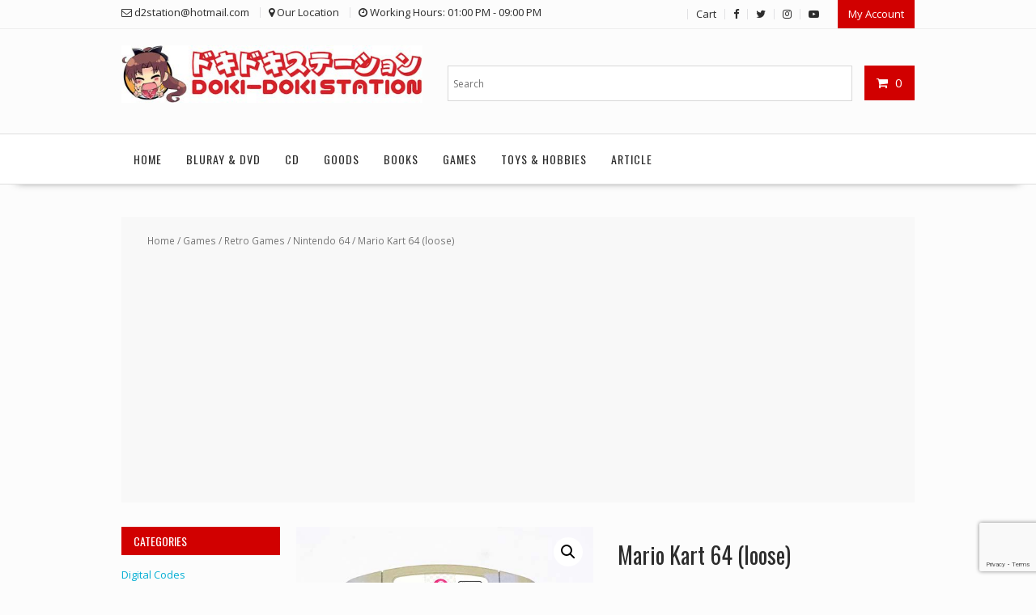

--- FILE ---
content_type: text/html; charset=UTF-8
request_url: https://d2stationonline.com/product/mario-kart-64-loose/
body_size: 20898
content:
<!DOCTYPE html>
        <html lang="en-US" xmlns="http://www.w3.org/1999/html">
    	<head>
	
		<!-- Global site tag (gtag.js) - Google Analytics -->
		<script async src="https://www.googletagmanager.com/gtag/js?id=UA-122147912-1"></script>
		<script>
		  window.dataLayer = window.dataLayer || [];
		  function gtag(){dataLayer.push(arguments);}
		  gtag('js', new Date());

		  gtag('config', 'UA-122147912-1');
		</script>

		        <meta charset="UTF-8">
        <meta name="viewport" content="width=device-width, initial-scale=1">
        <link rel="profile" href="https://gmpg.org/xfn/11">
        <link rel="pingback" href="https://d2stationonline.com/xmlrpc.php">
    <meta name='robots' content='index, follow, max-image-preview:large, max-snippet:-1, max-video-preview:-1' />
	<style>img:is([sizes="auto" i], [sizes^="auto," i]) { contain-intrinsic-size: 3000px 1500px }</style>
	
	<!-- This site is optimized with the Yoast SEO plugin v26.4 - https://yoast.com/wordpress/plugins/seo/ -->
	<title>Mario Kart 64 (loose) - Doki Doki Station</title>
	<link rel="canonical" href="https://d2stationonline.com/product/mario-kart-64-loose/" />
	<meta property="og:locale" content="en_US" />
	<meta property="og:type" content="article" />
	<meta property="og:title" content="Mario Kart 64 (loose) - Doki Doki Station" />
	<meta property="og:description" content="Tanggal rilis: 1996/12/14Platform: Nintendo 64Developer: NintendoPerkiraan tiba di alamat pemesan: 2 hari Deskripsi: &#8211; Region Japan.&#8211; Second hand.&#8211; Tanpa dus dan manual." />
	<meta property="og:url" content="https://d2stationonline.com/product/mario-kart-64-loose/" />
	<meta property="og:site_name" content="Doki Doki Station" />
	<meta property="article:publisher" content="http://www.facebook.com/doki2station" />
	<meta property="og:image" content="https://d2stationonline.com/wp-content/uploads/2019/12/N64-Mario-Kart-loose.jpg" />
	<meta property="og:image:width" content="567" />
	<meta property="og:image:height" content="422" />
	<meta property="og:image:type" content="image/jpeg" />
	<meta name="twitter:card" content="summary_large_image" />
	<meta name="twitter:site" content="@Doki2Station" />
	<script type="application/ld+json" class="yoast-schema-graph">{"@context":"https://schema.org","@graph":[{"@type":"WebPage","@id":"https://d2stationonline.com/product/mario-kart-64-loose/","url":"https://d2stationonline.com/product/mario-kart-64-loose/","name":"Mario Kart 64 (loose) - Doki Doki Station","isPartOf":{"@id":"https://d2stationonline.com/#website"},"primaryImageOfPage":{"@id":"https://d2stationonline.com/product/mario-kart-64-loose/#primaryimage"},"image":{"@id":"https://d2stationonline.com/product/mario-kart-64-loose/#primaryimage"},"thumbnailUrl":"https://d2stationonline.com/wp-content/uploads/2019/12/N64-Mario-Kart-loose.jpg","datePublished":"2019-12-06T03:16:51+00:00","breadcrumb":{"@id":"https://d2stationonline.com/product/mario-kart-64-loose/#breadcrumb"},"inLanguage":"en-US","potentialAction":[{"@type":"ReadAction","target":["https://d2stationonline.com/product/mario-kart-64-loose/"]}]},{"@type":"ImageObject","inLanguage":"en-US","@id":"https://d2stationonline.com/product/mario-kart-64-loose/#primaryimage","url":"https://d2stationonline.com/wp-content/uploads/2019/12/N64-Mario-Kart-loose.jpg","contentUrl":"https://d2stationonline.com/wp-content/uploads/2019/12/N64-Mario-Kart-loose.jpg","width":567,"height":422},{"@type":"BreadcrumbList","@id":"https://d2stationonline.com/product/mario-kart-64-loose/#breadcrumb","itemListElement":[{"@type":"ListItem","position":1,"name":"Home","item":"https://d2stationonline.com/"},{"@type":"ListItem","position":2,"name":"Shop","item":"https://d2stationonline.com/shop/"},{"@type":"ListItem","position":3,"name":"Mario Kart 64 (loose)"}]},{"@type":"WebSite","@id":"https://d2stationonline.com/#website","url":"https://d2stationonline.com/","name":"Doki Doki Station","description":"We provide Japanese stuff freshly only for you","publisher":{"@id":"https://d2stationonline.com/#organization"},"potentialAction":[{"@type":"SearchAction","target":{"@type":"EntryPoint","urlTemplate":"https://d2stationonline.com/?s={search_term_string}"},"query-input":{"@type":"PropertyValueSpecification","valueRequired":true,"valueName":"search_term_string"}}],"inLanguage":"en-US"},{"@type":"Organization","@id":"https://d2stationonline.com/#organization","name":"Doki Doki Station","url":"https://d2stationonline.com/","logo":{"@type":"ImageObject","inLanguage":"en-US","@id":"https://d2stationonline.com/#/schema/logo/image/","url":"https://d2stationonline.com/wp-content/uploads/2020/03/d2station-logo-trans.png","contentUrl":"https://d2stationonline.com/wp-content/uploads/2020/03/d2station-logo-trans.png","width":500,"height":96,"caption":"Doki Doki Station"},"image":{"@id":"https://d2stationonline.com/#/schema/logo/image/"},"sameAs":["http://www.facebook.com/doki2station","https://x.com/Doki2Station","https://www.instagram.com/doki2station/?hl=en","https://www.youtube.com/channel/UCB0ILgWFCuhV3yH2AenemIg"]}]}</script>
	<!-- / Yoast SEO plugin. -->


<link rel='dns-prefetch' href='//fonts.googleapis.com' />
<link rel="alternate" type="application/rss+xml" title="Doki Doki Station &raquo; Feed" href="https://d2stationonline.com/feed/" />
<link rel="alternate" type="application/rss+xml" title="Doki Doki Station &raquo; Comments Feed" href="https://d2stationonline.com/comments/feed/" />
<link rel="alternate" type="application/rss+xml" title="Doki Doki Station &raquo; Mario Kart 64 (loose) Comments Feed" href="https://d2stationonline.com/product/mario-kart-64-loose/feed/" />
<script type="text/javascript">
/* <![CDATA[ */
window._wpemojiSettings = {"baseUrl":"https:\/\/s.w.org\/images\/core\/emoji\/16.0.1\/72x72\/","ext":".png","svgUrl":"https:\/\/s.w.org\/images\/core\/emoji\/16.0.1\/svg\/","svgExt":".svg","source":{"wpemoji":"https:\/\/d2stationonline.com\/wp-includes\/js\/wp-emoji.js?ver=b516640ccc2bd7df2ec1f26151c54a0b","twemoji":"https:\/\/d2stationonline.com\/wp-includes\/js\/twemoji.js?ver=b516640ccc2bd7df2ec1f26151c54a0b"}};
/**
 * @output wp-includes/js/wp-emoji-loader.js
 */

/**
 * Emoji Settings as exported in PHP via _print_emoji_detection_script().
 * @typedef WPEmojiSettings
 * @type {object}
 * @property {?object} source
 * @property {?string} source.concatemoji
 * @property {?string} source.twemoji
 * @property {?string} source.wpemoji
 * @property {?boolean} DOMReady
 * @property {?Function} readyCallback
 */

/**
 * Support tests.
 * @typedef SupportTests
 * @type {object}
 * @property {?boolean} flag
 * @property {?boolean} emoji
 */

/**
 * IIFE to detect emoji support and load Twemoji if needed.
 *
 * @param {Window} window
 * @param {Document} document
 * @param {WPEmojiSettings} settings
 */
( function wpEmojiLoader( window, document, settings ) {
	if ( typeof Promise === 'undefined' ) {
		return;
	}

	var sessionStorageKey = 'wpEmojiSettingsSupports';
	var tests = [ 'flag', 'emoji' ];

	/**
	 * Checks whether the browser supports offloading to a Worker.
	 *
	 * @since 6.3.0
	 *
	 * @private
	 *
	 * @returns {boolean}
	 */
	function supportsWorkerOffloading() {
		return (
			typeof Worker !== 'undefined' &&
			typeof OffscreenCanvas !== 'undefined' &&
			typeof URL !== 'undefined' &&
			URL.createObjectURL &&
			typeof Blob !== 'undefined'
		);
	}

	/**
	 * @typedef SessionSupportTests
	 * @type {object}
	 * @property {number} timestamp
	 * @property {SupportTests} supportTests
	 */

	/**
	 * Get support tests from session.
	 *
	 * @since 6.3.0
	 *
	 * @private
	 *
	 * @returns {?SupportTests} Support tests, or null if not set or older than 1 week.
	 */
	function getSessionSupportTests() {
		try {
			/** @type {SessionSupportTests} */
			var item = JSON.parse(
				sessionStorage.getItem( sessionStorageKey )
			);
			if (
				typeof item === 'object' &&
				typeof item.timestamp === 'number' &&
				new Date().valueOf() < item.timestamp + 604800 && // Note: Number is a week in seconds.
				typeof item.supportTests === 'object'
			) {
				return item.supportTests;
			}
		} catch ( e ) {}
		return null;
	}

	/**
	 * Persist the supports in session storage.
	 *
	 * @since 6.3.0
	 *
	 * @private
	 *
	 * @param {SupportTests} supportTests Support tests.
	 */
	function setSessionSupportTests( supportTests ) {
		try {
			/** @type {SessionSupportTests} */
			var item = {
				supportTests: supportTests,
				timestamp: new Date().valueOf()
			};

			sessionStorage.setItem(
				sessionStorageKey,
				JSON.stringify( item )
			);
		} catch ( e ) {}
	}

	/**
	 * Checks if two sets of Emoji characters render the same visually.
	 *
	 * This is used to determine if the browser is rendering an emoji with multiple data points
	 * correctly. set1 is the emoji in the correct form, using a zero-width joiner. set2 is the emoji
	 * in the incorrect form, using a zero-width space. If the two sets render the same, then the browser
	 * does not support the emoji correctly.
	 *
	 * This function may be serialized to run in a Worker. Therefore, it cannot refer to variables from the containing
	 * scope. Everything must be passed by parameters.
	 *
	 * @since 4.9.0
	 *
	 * @private
	 *
	 * @param {CanvasRenderingContext2D} context 2D Context.
	 * @param {string} set1 Set of Emoji to test.
	 * @param {string} set2 Set of Emoji to test.
	 *
	 * @return {boolean} True if the two sets render the same.
	 */
	function emojiSetsRenderIdentically( context, set1, set2 ) {
		// Cleanup from previous test.
		context.clearRect( 0, 0, context.canvas.width, context.canvas.height );
		context.fillText( set1, 0, 0 );
		var rendered1 = new Uint32Array(
			context.getImageData(
				0,
				0,
				context.canvas.width,
				context.canvas.height
			).data
		);

		// Cleanup from previous test.
		context.clearRect( 0, 0, context.canvas.width, context.canvas.height );
		context.fillText( set2, 0, 0 );
		var rendered2 = new Uint32Array(
			context.getImageData(
				0,
				0,
				context.canvas.width,
				context.canvas.height
			).data
		);

		return rendered1.every( function ( rendered2Data, index ) {
			return rendered2Data === rendered2[ index ];
		} );
	}

	/**
	 * Checks if the center point of a single emoji is empty.
	 *
	 * This is used to determine if the browser is rendering an emoji with a single data point
	 * correctly. The center point of an incorrectly rendered emoji will be empty. A correctly
	 * rendered emoji will have a non-zero value at the center point.
	 *
	 * This function may be serialized to run in a Worker. Therefore, it cannot refer to variables from the containing
	 * scope. Everything must be passed by parameters.
	 *
	 * @since 6.8.2
	 *
	 * @private
	 *
	 * @param {CanvasRenderingContext2D} context 2D Context.
	 * @param {string} emoji Emoji to test.
	 *
	 * @return {boolean} True if the center point is empty.
	 */
	function emojiRendersEmptyCenterPoint( context, emoji ) {
		// Cleanup from previous test.
		context.clearRect( 0, 0, context.canvas.width, context.canvas.height );
		context.fillText( emoji, 0, 0 );

		// Test if the center point (16, 16) is empty (0,0,0,0).
		var centerPoint = context.getImageData(16, 16, 1, 1);
		for ( var i = 0; i < centerPoint.data.length; i++ ) {
			if ( centerPoint.data[ i ] !== 0 ) {
				// Stop checking the moment it's known not to be empty.
				return false;
			}
		}

		return true;
	}

	/**
	 * Determines if the browser properly renders Emoji that Twemoji can supplement.
	 *
	 * This function may be serialized to run in a Worker. Therefore, it cannot refer to variables from the containing
	 * scope. Everything must be passed by parameters.
	 *
	 * @since 4.2.0
	 *
	 * @private
	 *
	 * @param {CanvasRenderingContext2D} context 2D Context.
	 * @param {string} type Whether to test for support of "flag" or "emoji".
	 * @param {Function} emojiSetsRenderIdentically Reference to emojiSetsRenderIdentically function, needed due to minification.
	 * @param {Function} emojiRendersEmptyCenterPoint Reference to emojiRendersEmptyCenterPoint function, needed due to minification.
	 *
	 * @return {boolean} True if the browser can render emoji, false if it cannot.
	 */
	function browserSupportsEmoji( context, type, emojiSetsRenderIdentically, emojiRendersEmptyCenterPoint ) {
		var isIdentical;

		switch ( type ) {
			case 'flag':
				/*
				 * Test for Transgender flag compatibility. Added in Unicode 13.
				 *
				 * To test for support, we try to render it, and compare the rendering to how it would look if
				 * the browser doesn't render it correctly (white flag emoji + transgender symbol).
				 */
				isIdentical = emojiSetsRenderIdentically(
					context,
					'\uD83C\uDFF3\uFE0F\u200D\u26A7\uFE0F', // as a zero-width joiner sequence
					'\uD83C\uDFF3\uFE0F\u200B\u26A7\uFE0F' // separated by a zero-width space
				);

				if ( isIdentical ) {
					return false;
				}

				/*
				 * Test for Sark flag compatibility. This is the least supported of the letter locale flags,
				 * so gives us an easy test for full support.
				 *
				 * To test for support, we try to render it, and compare the rendering to how it would look if
				 * the browser doesn't render it correctly ([C] + [Q]).
				 */
				isIdentical = emojiSetsRenderIdentically(
					context,
					'\uD83C\uDDE8\uD83C\uDDF6', // as the sequence of two code points
					'\uD83C\uDDE8\u200B\uD83C\uDDF6' // as the two code points separated by a zero-width space
				);

				if ( isIdentical ) {
					return false;
				}

				/*
				 * Test for English flag compatibility. England is a country in the United Kingdom, it
				 * does not have a two letter locale code but rather a five letter sub-division code.
				 *
				 * To test for support, we try to render it, and compare the rendering to how it would look if
				 * the browser doesn't render it correctly (black flag emoji + [G] + [B] + [E] + [N] + [G]).
				 */
				isIdentical = emojiSetsRenderIdentically(
					context,
					// as the flag sequence
					'\uD83C\uDFF4\uDB40\uDC67\uDB40\uDC62\uDB40\uDC65\uDB40\uDC6E\uDB40\uDC67\uDB40\uDC7F',
					// with each code point separated by a zero-width space
					'\uD83C\uDFF4\u200B\uDB40\uDC67\u200B\uDB40\uDC62\u200B\uDB40\uDC65\u200B\uDB40\uDC6E\u200B\uDB40\uDC67\u200B\uDB40\uDC7F'
				);

				return ! isIdentical;
			case 'emoji':
				/*
				 * Does Emoji 16.0 cause the browser to go splat?
				 *
				 * To test for Emoji 16.0 support, try to render a new emoji: Splatter.
				 *
				 * The splatter emoji is a single code point emoji. Testing for browser support
				 * required testing the center point of the emoji to see if it is empty.
				 *
				 * 0xD83E 0xDEDF (\uD83E\uDEDF) == 🫟 Splatter.
				 *
				 * When updating this test, please ensure that the emoji is either a single code point
				 * or switch to using the emojiSetsRenderIdentically function and testing with a zero-width
				 * joiner vs a zero-width space.
				 */
				var notSupported = emojiRendersEmptyCenterPoint( context, '\uD83E\uDEDF' );
				return ! notSupported;
		}

		return false;
	}

	/**
	 * Checks emoji support tests.
	 *
	 * This function may be serialized to run in a Worker. Therefore, it cannot refer to variables from the containing
	 * scope. Everything must be passed by parameters.
	 *
	 * @since 6.3.0
	 *
	 * @private
	 *
	 * @param {string[]} tests Tests.
	 * @param {Function} browserSupportsEmoji Reference to browserSupportsEmoji function, needed due to minification.
	 * @param {Function} emojiSetsRenderIdentically Reference to emojiSetsRenderIdentically function, needed due to minification.
	 * @param {Function} emojiRendersEmptyCenterPoint Reference to emojiRendersEmptyCenterPoint function, needed due to minification.
	 *
	 * @return {SupportTests} Support tests.
	 */
	function testEmojiSupports( tests, browserSupportsEmoji, emojiSetsRenderIdentically, emojiRendersEmptyCenterPoint ) {
		var canvas;
		if (
			typeof WorkerGlobalScope !== 'undefined' &&
			self instanceof WorkerGlobalScope
		) {
			canvas = new OffscreenCanvas( 300, 150 ); // Dimensions are default for HTMLCanvasElement.
		} else {
			canvas = document.createElement( 'canvas' );
		}

		var context = canvas.getContext( '2d', { willReadFrequently: true } );

		/*
		 * Chrome on OS X added native emoji rendering in M41. Unfortunately,
		 * it doesn't work when the font is bolder than 500 weight. So, we
		 * check for bold rendering support to avoid invisible emoji in Chrome.
		 */
		context.textBaseline = 'top';
		context.font = '600 32px Arial';

		var supports = {};
		tests.forEach( function ( test ) {
			supports[ test ] = browserSupportsEmoji( context, test, emojiSetsRenderIdentically, emojiRendersEmptyCenterPoint );
		} );
		return supports;
	}

	/**
	 * Adds a script to the head of the document.
	 *
	 * @ignore
	 *
	 * @since 4.2.0
	 *
	 * @param {string} src The url where the script is located.
	 *
	 * @return {void}
	 */
	function addScript( src ) {
		var script = document.createElement( 'script' );
		script.src = src;
		script.defer = true;
		document.head.appendChild( script );
	}

	settings.supports = {
		everything: true,
		everythingExceptFlag: true
	};

	// Create a promise for DOMContentLoaded since the worker logic may finish after the event has fired.
	var domReadyPromise = new Promise( function ( resolve ) {
		document.addEventListener( 'DOMContentLoaded', resolve, {
			once: true
		} );
	} );

	// Obtain the emoji support from the browser, asynchronously when possible.
	new Promise( function ( resolve ) {
		var supportTests = getSessionSupportTests();
		if ( supportTests ) {
			resolve( supportTests );
			return;
		}

		if ( supportsWorkerOffloading() ) {
			try {
				// Note that the functions are being passed as arguments due to minification.
				var workerScript =
					'postMessage(' +
					testEmojiSupports.toString() +
					'(' +
					[
						JSON.stringify( tests ),
						browserSupportsEmoji.toString(),
						emojiSetsRenderIdentically.toString(),
						emojiRendersEmptyCenterPoint.toString()
					].join( ',' ) +
					'));';
				var blob = new Blob( [ workerScript ], {
					type: 'text/javascript'
				} );
				var worker = new Worker( URL.createObjectURL( blob ), { name: 'wpTestEmojiSupports' } );
				worker.onmessage = function ( event ) {
					supportTests = event.data;
					setSessionSupportTests( supportTests );
					worker.terminate();
					resolve( supportTests );
				};
				return;
			} catch ( e ) {}
		}

		supportTests = testEmojiSupports( tests, browserSupportsEmoji, emojiSetsRenderIdentically, emojiRendersEmptyCenterPoint );
		setSessionSupportTests( supportTests );
		resolve( supportTests );
	} )
		// Once the browser emoji support has been obtained from the session, finalize the settings.
		.then( function ( supportTests ) {
			/*
			 * Tests the browser support for flag emojis and other emojis, and adjusts the
			 * support settings accordingly.
			 */
			for ( var test in supportTests ) {
				settings.supports[ test ] = supportTests[ test ];

				settings.supports.everything =
					settings.supports.everything && settings.supports[ test ];

				if ( 'flag' !== test ) {
					settings.supports.everythingExceptFlag =
						settings.supports.everythingExceptFlag &&
						settings.supports[ test ];
				}
			}

			settings.supports.everythingExceptFlag =
				settings.supports.everythingExceptFlag &&
				! settings.supports.flag;

			// Sets DOMReady to false and assigns a ready function to settings.
			settings.DOMReady = false;
			settings.readyCallback = function () {
				settings.DOMReady = true;
			};
		} )
		.then( function () {
			return domReadyPromise;
		} )
		.then( function () {
			// When the browser can not render everything we need to load a polyfill.
			if ( ! settings.supports.everything ) {
				settings.readyCallback();

				var src = settings.source || {};

				if ( src.concatemoji ) {
					addScript( src.concatemoji );
				} else if ( src.wpemoji && src.twemoji ) {
					addScript( src.twemoji );
					addScript( src.wpemoji );
				}
			}
		} );
} )( window, document, window._wpemojiSettings );

/* ]]> */
</script>
<link rel='stylesheet' id='sbi_styles-css' href='https://d2stationonline.com/wp-content/plugins/instagram-feed/css/sbi-styles.css?ver=6.10.0' type='text/css' media='all' />
<style id='wp-emoji-styles-inline-css' type='text/css'>

	img.wp-smiley, img.emoji {
		display: inline !important;
		border: none !important;
		box-shadow: none !important;
		height: 1em !important;
		width: 1em !important;
		margin: 0 0.07em !important;
		vertical-align: -0.1em !important;
		background: none !important;
		padding: 0 !important;
	}
</style>
<link rel='stylesheet' id='wp-block-library-css' href='https://d2stationonline.com/wp-includes/css/dist/block-library/style.css?ver=b516640ccc2bd7df2ec1f26151c54a0b' type='text/css' media='all' />
<style id='wp-block-library-theme-inline-css' type='text/css'>
.wp-block-audio :where(figcaption){
  color:#555;
  font-size:13px;
  text-align:center;
}
.is-dark-theme .wp-block-audio :where(figcaption){
  color:#ffffffa6;
}

.wp-block-audio{
  margin:0 0 1em;
}

.wp-block-code{
  border:1px solid #ccc;
  border-radius:4px;
  font-family:Menlo,Consolas,monaco,monospace;
  padding:.8em 1em;
}

.wp-block-embed :where(figcaption){
  color:#555;
  font-size:13px;
  text-align:center;
}
.is-dark-theme .wp-block-embed :where(figcaption){
  color:#ffffffa6;
}

.wp-block-embed{
  margin:0 0 1em;
}

.blocks-gallery-caption{
  color:#555;
  font-size:13px;
  text-align:center;
}
.is-dark-theme .blocks-gallery-caption{
  color:#ffffffa6;
}

:root :where(.wp-block-image figcaption){
  color:#555;
  font-size:13px;
  text-align:center;
}
.is-dark-theme :root :where(.wp-block-image figcaption){
  color:#ffffffa6;
}

.wp-block-image{
  margin:0 0 1em;
}

.wp-block-pullquote{
  border-bottom:4px solid;
  border-top:4px solid;
  color:currentColor;
  margin-bottom:1.75em;
}
.wp-block-pullquote cite,.wp-block-pullquote footer,.wp-block-pullquote__citation{
  color:currentColor;
  font-size:.8125em;
  font-style:normal;
  text-transform:uppercase;
}

.wp-block-quote{
  border-left:.25em solid;
  margin:0 0 1.75em;
  padding-left:1em;
}
.wp-block-quote cite,.wp-block-quote footer{
  color:currentColor;
  font-size:.8125em;
  font-style:normal;
  position:relative;
}
.wp-block-quote:where(.has-text-align-right){
  border-left:none;
  border-right:.25em solid;
  padding-left:0;
  padding-right:1em;
}
.wp-block-quote:where(.has-text-align-center){
  border:none;
  padding-left:0;
}
.wp-block-quote.is-large,.wp-block-quote.is-style-large,.wp-block-quote:where(.is-style-plain){
  border:none;
}

.wp-block-search .wp-block-search__label{
  font-weight:700;
}

.wp-block-search__button{
  border:1px solid #ccc;
  padding:.375em .625em;
}

:where(.wp-block-group.has-background){
  padding:1.25em 2.375em;
}

.wp-block-separator.has-css-opacity{
  opacity:.4;
}

.wp-block-separator{
  border:none;
  border-bottom:2px solid;
  margin-left:auto;
  margin-right:auto;
}
.wp-block-separator.has-alpha-channel-opacity{
  opacity:1;
}
.wp-block-separator:not(.is-style-wide):not(.is-style-dots){
  width:100px;
}
.wp-block-separator.has-background:not(.is-style-dots){
  border-bottom:none;
  height:1px;
}
.wp-block-separator.has-background:not(.is-style-wide):not(.is-style-dots){
  height:2px;
}

.wp-block-table{
  margin:0 0 1em;
}
.wp-block-table td,.wp-block-table th{
  word-break:normal;
}
.wp-block-table :where(figcaption){
  color:#555;
  font-size:13px;
  text-align:center;
}
.is-dark-theme .wp-block-table :where(figcaption){
  color:#ffffffa6;
}

.wp-block-video :where(figcaption){
  color:#555;
  font-size:13px;
  text-align:center;
}
.is-dark-theme .wp-block-video :where(figcaption){
  color:#ffffffa6;
}

.wp-block-video{
  margin:0 0 1em;
}

:root :where(.wp-block-template-part.has-background){
  margin-bottom:0;
  margin-top:0;
  padding:1.25em 2.375em;
}
</style>
<style id='classic-theme-styles-inline-css' type='text/css'>
/**
 * These rules are needed for backwards compatibility.
 * They should match the button element rules in the base theme.json file.
 */
.wp-block-button__link {
	color: #ffffff;
	background-color: #32373c;
	border-radius: 9999px; /* 100% causes an oval, but any explicit but really high value retains the pill shape. */

	/* This needs a low specificity so it won't override the rules from the button element if defined in theme.json. */
	box-shadow: none;
	text-decoration: none;

	/* The extra 2px are added to size solids the same as the outline versions.*/
	padding: calc(0.667em + 2px) calc(1.333em + 2px);

	font-size: 1.125em;
}

.wp-block-file__button {
	background: #32373c;
	color: #ffffff;
	text-decoration: none;
}

</style>
<link rel='stylesheet' id='wc-blocks-vendors-style-css' href='https://d2stationonline.com/wp-content/plugins/woocommerce/packages/woocommerce-blocks/build/wc-blocks-vendors-style.css?ver=1686296373' type='text/css' media='all' />
<link rel='stylesheet' id='wc-blocks-style-css' href='https://d2stationonline.com/wp-content/plugins/woocommerce/packages/woocommerce-blocks/build/wc-blocks-style.css?ver=1686296373' type='text/css' media='all' />
<style id='global-styles-inline-css' type='text/css'>
:root{--wp--preset--aspect-ratio--square: 1;--wp--preset--aspect-ratio--4-3: 4/3;--wp--preset--aspect-ratio--3-4: 3/4;--wp--preset--aspect-ratio--3-2: 3/2;--wp--preset--aspect-ratio--2-3: 2/3;--wp--preset--aspect-ratio--16-9: 16/9;--wp--preset--aspect-ratio--9-16: 9/16;--wp--preset--color--black: #000000;--wp--preset--color--cyan-bluish-gray: #abb8c3;--wp--preset--color--white: #ffffff;--wp--preset--color--pale-pink: #f78da7;--wp--preset--color--vivid-red: #cf2e2e;--wp--preset--color--luminous-vivid-orange: #ff6900;--wp--preset--color--luminous-vivid-amber: #fcb900;--wp--preset--color--light-green-cyan: #7bdcb5;--wp--preset--color--vivid-green-cyan: #00d084;--wp--preset--color--pale-cyan-blue: #8ed1fc;--wp--preset--color--vivid-cyan-blue: #0693e3;--wp--preset--color--vivid-purple: #9b51e0;--wp--preset--gradient--vivid-cyan-blue-to-vivid-purple: linear-gradient(135deg,rgba(6,147,227,1) 0%,rgb(155,81,224) 100%);--wp--preset--gradient--light-green-cyan-to-vivid-green-cyan: linear-gradient(135deg,rgb(122,220,180) 0%,rgb(0,208,130) 100%);--wp--preset--gradient--luminous-vivid-amber-to-luminous-vivid-orange: linear-gradient(135deg,rgba(252,185,0,1) 0%,rgba(255,105,0,1) 100%);--wp--preset--gradient--luminous-vivid-orange-to-vivid-red: linear-gradient(135deg,rgba(255,105,0,1) 0%,rgb(207,46,46) 100%);--wp--preset--gradient--very-light-gray-to-cyan-bluish-gray: linear-gradient(135deg,rgb(238,238,238) 0%,rgb(169,184,195) 100%);--wp--preset--gradient--cool-to-warm-spectrum: linear-gradient(135deg,rgb(74,234,220) 0%,rgb(151,120,209) 20%,rgb(207,42,186) 40%,rgb(238,44,130) 60%,rgb(251,105,98) 80%,rgb(254,248,76) 100%);--wp--preset--gradient--blush-light-purple: linear-gradient(135deg,rgb(255,206,236) 0%,rgb(152,150,240) 100%);--wp--preset--gradient--blush-bordeaux: linear-gradient(135deg,rgb(254,205,165) 0%,rgb(254,45,45) 50%,rgb(107,0,62) 100%);--wp--preset--gradient--luminous-dusk: linear-gradient(135deg,rgb(255,203,112) 0%,rgb(199,81,192) 50%,rgb(65,88,208) 100%);--wp--preset--gradient--pale-ocean: linear-gradient(135deg,rgb(255,245,203) 0%,rgb(182,227,212) 50%,rgb(51,167,181) 100%);--wp--preset--gradient--electric-grass: linear-gradient(135deg,rgb(202,248,128) 0%,rgb(113,206,126) 100%);--wp--preset--gradient--midnight: linear-gradient(135deg,rgb(2,3,129) 0%,rgb(40,116,252) 100%);--wp--preset--font-size--small: 13px;--wp--preset--font-size--medium: 20px;--wp--preset--font-size--large: 36px;--wp--preset--font-size--x-large: 42px;--wp--preset--spacing--20: 0.44rem;--wp--preset--spacing--30: 0.67rem;--wp--preset--spacing--40: 1rem;--wp--preset--spacing--50: 1.5rem;--wp--preset--spacing--60: 2.25rem;--wp--preset--spacing--70: 3.38rem;--wp--preset--spacing--80: 5.06rem;--wp--preset--shadow--natural: 6px 6px 9px rgba(0, 0, 0, 0.2);--wp--preset--shadow--deep: 12px 12px 50px rgba(0, 0, 0, 0.4);--wp--preset--shadow--sharp: 6px 6px 0px rgba(0, 0, 0, 0.2);--wp--preset--shadow--outlined: 6px 6px 0px -3px rgba(255, 255, 255, 1), 6px 6px rgba(0, 0, 0, 1);--wp--preset--shadow--crisp: 6px 6px 0px rgba(0, 0, 0, 1);}:where(.is-layout-flex){gap: 0.5em;}:where(.is-layout-grid){gap: 0.5em;}body .is-layout-flex{display: flex;}.is-layout-flex{flex-wrap: wrap;align-items: center;}.is-layout-flex > :is(*, div){margin: 0;}body .is-layout-grid{display: grid;}.is-layout-grid > :is(*, div){margin: 0;}:where(.wp-block-columns.is-layout-flex){gap: 2em;}:where(.wp-block-columns.is-layout-grid){gap: 2em;}:where(.wp-block-post-template.is-layout-flex){gap: 1.25em;}:where(.wp-block-post-template.is-layout-grid){gap: 1.25em;}.has-black-color{color: var(--wp--preset--color--black) !important;}.has-cyan-bluish-gray-color{color: var(--wp--preset--color--cyan-bluish-gray) !important;}.has-white-color{color: var(--wp--preset--color--white) !important;}.has-pale-pink-color{color: var(--wp--preset--color--pale-pink) !important;}.has-vivid-red-color{color: var(--wp--preset--color--vivid-red) !important;}.has-luminous-vivid-orange-color{color: var(--wp--preset--color--luminous-vivid-orange) !important;}.has-luminous-vivid-amber-color{color: var(--wp--preset--color--luminous-vivid-amber) !important;}.has-light-green-cyan-color{color: var(--wp--preset--color--light-green-cyan) !important;}.has-vivid-green-cyan-color{color: var(--wp--preset--color--vivid-green-cyan) !important;}.has-pale-cyan-blue-color{color: var(--wp--preset--color--pale-cyan-blue) !important;}.has-vivid-cyan-blue-color{color: var(--wp--preset--color--vivid-cyan-blue) !important;}.has-vivid-purple-color{color: var(--wp--preset--color--vivid-purple) !important;}.has-black-background-color{background-color: var(--wp--preset--color--black) !important;}.has-cyan-bluish-gray-background-color{background-color: var(--wp--preset--color--cyan-bluish-gray) !important;}.has-white-background-color{background-color: var(--wp--preset--color--white) !important;}.has-pale-pink-background-color{background-color: var(--wp--preset--color--pale-pink) !important;}.has-vivid-red-background-color{background-color: var(--wp--preset--color--vivid-red) !important;}.has-luminous-vivid-orange-background-color{background-color: var(--wp--preset--color--luminous-vivid-orange) !important;}.has-luminous-vivid-amber-background-color{background-color: var(--wp--preset--color--luminous-vivid-amber) !important;}.has-light-green-cyan-background-color{background-color: var(--wp--preset--color--light-green-cyan) !important;}.has-vivid-green-cyan-background-color{background-color: var(--wp--preset--color--vivid-green-cyan) !important;}.has-pale-cyan-blue-background-color{background-color: var(--wp--preset--color--pale-cyan-blue) !important;}.has-vivid-cyan-blue-background-color{background-color: var(--wp--preset--color--vivid-cyan-blue) !important;}.has-vivid-purple-background-color{background-color: var(--wp--preset--color--vivid-purple) !important;}.has-black-border-color{border-color: var(--wp--preset--color--black) !important;}.has-cyan-bluish-gray-border-color{border-color: var(--wp--preset--color--cyan-bluish-gray) !important;}.has-white-border-color{border-color: var(--wp--preset--color--white) !important;}.has-pale-pink-border-color{border-color: var(--wp--preset--color--pale-pink) !important;}.has-vivid-red-border-color{border-color: var(--wp--preset--color--vivid-red) !important;}.has-luminous-vivid-orange-border-color{border-color: var(--wp--preset--color--luminous-vivid-orange) !important;}.has-luminous-vivid-amber-border-color{border-color: var(--wp--preset--color--luminous-vivid-amber) !important;}.has-light-green-cyan-border-color{border-color: var(--wp--preset--color--light-green-cyan) !important;}.has-vivid-green-cyan-border-color{border-color: var(--wp--preset--color--vivid-green-cyan) !important;}.has-pale-cyan-blue-border-color{border-color: var(--wp--preset--color--pale-cyan-blue) !important;}.has-vivid-cyan-blue-border-color{border-color: var(--wp--preset--color--vivid-cyan-blue) !important;}.has-vivid-purple-border-color{border-color: var(--wp--preset--color--vivid-purple) !important;}.has-vivid-cyan-blue-to-vivid-purple-gradient-background{background: var(--wp--preset--gradient--vivid-cyan-blue-to-vivid-purple) !important;}.has-light-green-cyan-to-vivid-green-cyan-gradient-background{background: var(--wp--preset--gradient--light-green-cyan-to-vivid-green-cyan) !important;}.has-luminous-vivid-amber-to-luminous-vivid-orange-gradient-background{background: var(--wp--preset--gradient--luminous-vivid-amber-to-luminous-vivid-orange) !important;}.has-luminous-vivid-orange-to-vivid-red-gradient-background{background: var(--wp--preset--gradient--luminous-vivid-orange-to-vivid-red) !important;}.has-very-light-gray-to-cyan-bluish-gray-gradient-background{background: var(--wp--preset--gradient--very-light-gray-to-cyan-bluish-gray) !important;}.has-cool-to-warm-spectrum-gradient-background{background: var(--wp--preset--gradient--cool-to-warm-spectrum) !important;}.has-blush-light-purple-gradient-background{background: var(--wp--preset--gradient--blush-light-purple) !important;}.has-blush-bordeaux-gradient-background{background: var(--wp--preset--gradient--blush-bordeaux) !important;}.has-luminous-dusk-gradient-background{background: var(--wp--preset--gradient--luminous-dusk) !important;}.has-pale-ocean-gradient-background{background: var(--wp--preset--gradient--pale-ocean) !important;}.has-electric-grass-gradient-background{background: var(--wp--preset--gradient--electric-grass) !important;}.has-midnight-gradient-background{background: var(--wp--preset--gradient--midnight) !important;}.has-small-font-size{font-size: var(--wp--preset--font-size--small) !important;}.has-medium-font-size{font-size: var(--wp--preset--font-size--medium) !important;}.has-large-font-size{font-size: var(--wp--preset--font-size--large) !important;}.has-x-large-font-size{font-size: var(--wp--preset--font-size--x-large) !important;}
:where(.wp-block-post-template.is-layout-flex){gap: 1.25em;}:where(.wp-block-post-template.is-layout-grid){gap: 1.25em;}
:where(.wp-block-columns.is-layout-flex){gap: 2em;}:where(.wp-block-columns.is-layout-grid){gap: 2em;}
:root :where(.wp-block-pullquote){font-size: 1.5em;line-height: 1.6;}
</style>
<link rel='stylesheet' id='contact-form-7-css' href='https://d2stationonline.com/wp-content/plugins/contact-form-7/includes/css/styles.css?ver=6.1.3' type='text/css' media='all' />
<link rel='stylesheet' id='photoswipe-css' href='https://d2stationonline.com/wp-content/plugins/woocommerce/assets/css/photoswipe/photoswipe.min.css?ver=7.7.2' type='text/css' media='all' />
<link rel='stylesheet' id='photoswipe-default-skin-css' href='https://d2stationonline.com/wp-content/plugins/woocommerce/assets/css/photoswipe/default-skin/default-skin.min.css?ver=7.7.2' type='text/css' media='all' />
<link rel='stylesheet' id='woocommerce-layout-css' href='https://d2stationonline.com/wp-content/plugins/woocommerce/assets/css/woocommerce-layout.css?ver=7.7.2' type='text/css' media='all' />
<link rel='stylesheet' id='woocommerce-smallscreen-css' href='https://d2stationonline.com/wp-content/plugins/woocommerce/assets/css/woocommerce-smallscreen.css?ver=7.7.2' type='text/css' media='only screen and (max-width: 768px)' />
<link rel='stylesheet' id='woocommerce-general-css' href='https://d2stationonline.com/wp-content/plugins/woocommerce/assets/css/woocommerce.css?ver=7.7.2' type='text/css' media='all' />
<style id='woocommerce-inline-inline-css' type='text/css'>
.woocommerce form .form-row .required { visibility: visible; }
</style>
<link rel='stylesheet' id='aws-style-css' href='https://d2stationonline.com/wp-content/plugins/advanced-woo-search/assets/css/common.css?ver=3.23' type='text/css' media='all' />
<link rel='stylesheet' id='parent-style-css' href='https://d2stationonline.com/wp-content/themes/online-shop/style.css?ver=b516640ccc2bd7df2ec1f26151c54a0b' type='text/css' media='all' />
<link rel='stylesheet' id='online-shop-googleapis-css' href='//fonts.googleapis.com/css?family=Oswald%3A400%2C300%7COpen+Sans%3A600%2C400&#038;ver=1.0.0' type='text/css' media='all' />
<link rel='stylesheet' id='font-awesome-css' href='https://d2stationonline.com/wp-content/themes/online-shop/assets/library/Font-Awesome/css/font-awesome.min.css?ver=4.7.0' type='text/css' media='all' />
<link rel='stylesheet' id='select2-css' href='https://d2stationonline.com/wp-content/plugins/woocommerce/assets/css/select2.css?ver=7.7.2' type='text/css' media='all' />
<link rel='stylesheet' id='online-shop-style-css' href='https://d2stationonline.com/wp-content/themes/online-shop-child/style.css?ver=1.3.2' type='text/css' media='all' />
<style id='online-shop-style-inline-css' type='text/css'>

            .slider-section .at-action-wrapper .slick-arrow,
            .beside-slider .at-action-wrapper .slick-arrow,
            mark,
            .comment-form .form-submit input,
            .read-more,
            .slider-section .cat-links a,
            .featured-desc .above-entry-meta .cat-links a,
            #calendar_wrap #wp-calendar #today,
            #calendar_wrap #wp-calendar #today a,
            .wpcf7-form input.wpcf7-submit:hover,
            .breadcrumb,
            .slicknav_btn,
            .special-menu:hover,
            .slider-buttons a,
            .yith-wcwl-wrapper,
			.wc-cart-wrapper,
			.woocommerce span.onsale,
			.new-label,
			.woocommerce a.button.add_to_cart_button,
			.woocommerce a.added_to_cart,
			.woocommerce a.button.product_type_grouped,
			.woocommerce a.button.product_type_external,
			.woocommerce .single-product #respond input#submit.alt,
			.woocommerce .single-product a.button.alt,
			.woocommerce .single-product button.button.alt,
			.woocommerce .single-product input.button.alt,
			.woocommerce #respond input#submit.alt,
			.woocommerce a.button.alt,
			.woocommerce button.button.alt,
			.woocommerce input.button.alt,
			.woocommerce .widget_shopping_cart_content .buttons a.button,
			.woocommerce div.product .woocommerce-tabs ul.tabs li:hover,
			.woocommerce div.product .woocommerce-tabs ul.tabs li.active,
			.woocommerce .cart .button,
			.woocommerce .cart input.button,
			.woocommerce input.button:disabled, 
			.woocommerce input.button:disabled[disabled],
			.woocommerce input.button:disabled:hover, 
			.woocommerce input.button:disabled[disabled]:hover,
			 .wc-cat-feature .cat-title,
			 .single-item .icon,
			 .menu-right-highlight-text,
			 .woocommerce nav.woocommerce-pagination ul li a:focus, 
			 .woocommerce nav.woocommerce-pagination ul li a:hover, 
			 .woocommerce nav.woocommerce-pagination ul li span.current,
			 .woocommerce a.button.wc-forward,
			 a.my-account,
			 .woocommerce .widget_price_filter .ui-slider .ui-slider-range,
			 .woocommerce .widget_price_filter .ui-slider .ui-slider-handle {
                background: #d10000;
                color:#fff;
            }
             a:hover,
             a:focus,
            .screen-reader-text:focus,
            .socials a:hover,
            .socials a:focus,
            .site-title a,
            .widget_search input#s,
            .search-block #searchsubmit,
            .widget_search #searchsubmit,
            .footer-sidebar .featured-desc .below-entry-meta a:hover,
            .footer-sidebar .featured-desc .below-entry-meta a:focus,
            .slider-section .slide-title:hover,
            .slider-feature-wrap a:hover,
            .slider-feature-wrap a:focus,
            .featured-desc .below-entry-meta span:hover,
            .posted-on a:hover,
            .cat-links a:hover,
            .comments-link a:hover,
            .edit-link a:hover,
            .tags-links a:hover,
            .byline a:hover,
            .nav-links a:hover,
            .posted-on a:focus,
            .cat-links a:focus,
            .comments-link a:focus,
            .edit-link a:focus,
            .tags-links a:focus,
            .byline a:focus,
            .nav-links a:focus,
            .comment-form .form-submit input:hover, .read-more:hover,
            .comment-form .form-submit input:hover, .read-more:focus,
            #online-shop-breadcrumbs a:hover,
            #online-shop-breadcrumbs a:focus,
            .wpcf7-form input.wpcf7-submit,
            .header-wrapper .menu li:hover > a,
            .header-wrapper .menu > li.current-menu-item > a,
            .header-wrapper .menu > li.current-menu-parent > a,
            .header-wrapper .menu > li.current_page_parent > a,
            .header-wrapper .menu > li.current_page_ancestor > a,
            .header-wrapper .main-navigation ul ul.sub-menu li:hover > a ,
            .woocommerce .star-rating, 
            .woocommerce ul.products li.product .star-rating,
            .woocommerce p.stars a,
            .woocommerce ul.products li.product .price,
            .woocommerce ul.products li.product .price ins .amount,
            .woocommerce a.button.add_to_cart_button:hover,
            .woocommerce a.added_to_cart:hover,
            .woocommerce a.button.product_type_grouped:hover,
            .woocommerce a.button.product_type_external:hover,
            .woocommerce .cart .button:hover,
            .woocommerce .cart input.button:hover,
            .woocommerce #respond input#submit.alt:hover,
			.woocommerce a.button.alt:hover,
			.woocommerce button.button.alt:hover,
			.woocommerce input.button.alt:hover,
			.woocommerce .woocommerce-info .button:hover,
			.woocommerce .widget_shopping_cart_content .buttons a.button:hover,
			.woocommerce div.product .woocommerce-tabs ul.tabs li a,
			.at-cat-product-wrap .product-details h3 a:hover,
			.at-tabs >span.active,
			.feature-promo .single-unit .page-details .title,
			.woocommerce-message::before,
			a.my-account:hover{
                color: #d10000;
            }
        .comment-form .form-submit input, 
        .read-more,
            .widget_search input#s,
            .tagcloud a,
            .woocommerce .cart .button, 
            .woocommerce .cart input.button,
            .woocommerce a.button.add_to_cart_button,
            .woocommerce a.added_to_cart,
            .woocommerce a.button.product_type_grouped,
            .woocommerce a.button.product_type_external,
            .woocommerce .cart .button,
            .woocommerce .cart input.button
            .woocommerce .single-product #respond input#submit.alt,
			.woocommerce .single-product a.button.alt,
			.woocommerce .single-product button.button.alt,
			.woocommerce .single-product input.button.alt,
			.woocommerce #respond input#submit.alt,
			.woocommerce a.button.alt,
			.woocommerce button.button.alt,
			.woocommerce input.button.alt,
			.woocommerce .widget_shopping_cart_content .buttons a.button,
			.woocommerce div.product .woocommerce-tabs ul.tabs:before,
			a.my-account,
            .slick-arrow:hover{
                border: 1px solid #d10000;
            }
            .nav-links .nav-previous a:hover,
            .nav-links .nav-next a:hover{
                border-top: 1px solid #d10000;
            }
            .at-title-action-wrapper,
            .page-header .page-title,
            .blog-no-image article.post.sticky,
             article.post.sticky,
             .related.products > h2,
             .cross-sells > h2,
             .cart_totals  > h2,
             .woocommerce-order-details > h2,
             .woocommerce-customer-details > h2,
             .comments-title{
                border-bottom: 1px solid #d10000;
            }
            .wpcf7-form input.wpcf7-submit{
                border: 2px solid #d10000;
            }
            .breadcrumb::after {
                border-left: 5px solid #d10000;
            }
            /*header cart*/
            .site-header .widget_shopping_cart{
                border-bottom: 3px solid #d10000;
                border-top: 3px solid #d10000;
            }
            .site-header .widget_shopping_cart:before {
                border-bottom: 10px solid #d10000;
            }
            .woocommerce-message {
                border-top-color: #d10000;
            }
        @media screen and (max-width:992px){
                .slicknav_btn{
                    border: 1px solid #d10000;
                }
                .slicknav_btn.slicknav_open{
                    border: 1px solid #ffffff;
                }
                .slicknav_nav li.current-menu-ancestor > a,
                .slicknav_nav li.current-menu-item  > a,
                .slicknav_nav li.current_page_item > a,
                .slicknav_nav li.current_page_item .slicknav_item > span{
                    color: #d10000;
                }
            }
        .header-wrapper .menu li .at-menu-desc:after,
          .menu-right-highlight-text:after{
            border-top-color:#d10000;
          }
          .woocommerce .woocommerce-MyAccount-navigation ul li.is-active a:after{
            border-left-color:#d10000;
          }
          .woocommerce .woocommerce-MyAccount-navigation ul li.is-active a,
          .woocommerce .woocommerce-MyAccount-navigation ul li.is-active a:hover{
              background:#d10000;

          }
          .header-wrapper .menu li .at-menu-desc,
          .widget_online_shop_wc_taxonomies .acme-single-cat .cat-title{
              background:#d10000;
          }
        }
                    .cat-links .at-cat-item-1{
                    color: #d10000;
                    }
                    
                    .cat-links .at-cat-item-1:hover{
                    color: #2d2d2d;
                    }
                    
                    .cat-links .at-cat-item-170{
                    color: #d10000;
                    }
                    
                    .cat-links .at-cat-item-170:hover{
                    color: #2d2d2d;
                    }
                    
                    .cat-links .at-cat-item-171{
                    color: #d10000;
                    }
                    
                    .cat-links .at-cat-item-171:hover{
                    color: #2d2d2d;
                    }
                    
                    .cat-links .at-cat-item-172{
                    color: #d10000;
                    }
                    
                    .cat-links .at-cat-item-172:hover{
                    color: #2d2d2d;
                    }
                    
                    .cat-links .at-cat-item-173{
                    color: #d10000;
                    }
                    
                    .cat-links .at-cat-item-173:hover{
                    color: #2d2d2d;
                    }
                    
                    .cat-links .at-cat-item-174{
                    color: #d10000;
                    }
                    
                    .cat-links .at-cat-item-174:hover{
                    color: #2d2d2d;
                    }
                    
                    .cat-links .at-cat-item-175{
                    color: #d10000;
                    }
                    
                    .cat-links .at-cat-item-175:hover{
                    color: #2d2d2d;
                    }
                    
                    .cat-links .at-cat-item-176{
                    color: #d10000;
                    }
                    
                    .cat-links .at-cat-item-176:hover{
                    color: #2d2d2d;
                    }
                    
                    .cat-links .at-cat-item-177{
                    color: #d10000;
                    }
                    
                    .cat-links .at-cat-item-177:hover{
                    color: #2d2d2d;
                    }
                    
                    .cat-links .at-cat-item-178{
                    color: #d10000;
                    }
                    
                    .cat-links .at-cat-item-178:hover{
                    color: #2d2d2d;
                    }
                    
                    .cat-links .at-cat-item-179{
                    color: #d10000;
                    }
                    
                    .cat-links .at-cat-item-179:hover{
                    color: #2d2d2d;
                    }
                    
                    .cat-links .at-cat-item-626{
                    color: #d10000;
                    }
                    
                    .cat-links .at-cat-item-626:hover{
                    color: #2d2d2d;
                    }
                    
                    .cat-links .at-cat-item-732{
                    color: #d10000;
                    }
                    
                    .cat-links .at-cat-item-732:hover{
                    color: #2d2d2d;
                    }
                    
                    .cat-links .at-cat-item-733{
                    color: #d10000;
                    }
                    
                    .cat-links .at-cat-item-733:hover{
                    color: #2d2d2d;
                    }
                    
</style>
<link rel='stylesheet' id='slick-css' href='https://d2stationonline.com/wp-content/themes/online-shop/assets/library/slick/slick.css?ver=1.8.1' type='text/css' media='all' />
<link rel='stylesheet' id='online-shop-block-front-styles-css' href='https://d2stationonline.com/wp-content/themes/online-shop/acmethemes/gutenberg/gutenberg-front.css?ver=1.0' type='text/css' media='all' />
<script type="text/javascript" src="https://d2stationonline.com/wp-includes/js/jquery/jquery.js?ver=3.7.1" id="jquery-core-js"></script>
<script type="text/javascript" src="https://d2stationonline.com/wp-includes/js/jquery/jquery-migrate.js?ver=3.4.1" id="jquery-migrate-js"></script>
<!--[if lt IE 9]>
<script type="text/javascript" src="https://d2stationonline.com/wp-content/themes/online-shop/assets/library/html5shiv/html5shiv.min.js?ver=3.7.3" id="html5shiv-js"></script>
<![endif]-->
<!--[if lt IE 9]>
<script type="text/javascript" src="https://d2stationonline.com/wp-content/themes/online-shop/assets/library/respond/respond.min.js?ver=1.4.2" id="respond-js"></script>
<![endif]-->
<link rel="https://api.w.org/" href="https://d2stationonline.com/wp-json/" /><link rel="alternate" title="JSON" type="application/json" href="https://d2stationonline.com/wp-json/wp/v2/product/7803" /><link rel="alternate" title="oEmbed (JSON)" type="application/json+oembed" href="https://d2stationonline.com/wp-json/oembed/1.0/embed?url=https%3A%2F%2Fd2stationonline.com%2Fproduct%2Fmario-kart-64-loose%2F" />
<link rel="alternate" title="oEmbed (XML)" type="text/xml+oembed" href="https://d2stationonline.com/wp-json/oembed/1.0/embed?url=https%3A%2F%2Fd2stationonline.com%2Fproduct%2Fmario-kart-64-loose%2F&#038;format=xml" />
	<noscript><style>.woocommerce-product-gallery{ opacity: 1 !important; }</style></noscript>
	<style type="text/css">.recentcomments a{display:inline !important;padding:0 !important;margin:0 !important;}</style><style type="text/css" id="custom-background-css">
body.custom-background { background-color: #fcfcfc; }
</style>
	<link rel="icon" href="https://d2stationonline.com/wp-content/uploads/2019/12/cropped-logo-d2s-32x32.jpg" sizes="32x32" />
<link rel="icon" href="https://d2stationonline.com/wp-content/uploads/2019/12/cropped-logo-d2s-192x192.jpg" sizes="192x192" />
<link rel="apple-touch-icon" href="https://d2stationonline.com/wp-content/uploads/2019/12/cropped-logo-d2s-180x180.jpg" />
<meta name="msapplication-TileImage" content="https://d2stationonline.com/wp-content/uploads/2019/12/cropped-logo-d2s-270x270.jpg" />

	</head>
<body data-rsssl=1 class="wp-singular product-template-default single single-product postid-7803 custom-background wp-custom-logo wp-theme-online-shop wp-child-theme-online-shop-child theme-online-shop woocommerce woocommerce-page woocommerce-no-js columns-4 woocommerce-active at-sticky-sidebar left-logo-right-ads left-sidebar group-blog">

        <div id="page" class="hfeed site">
            <a class="skip-link screen-reader-text" href="#content" title="link">Skip to content</a>
            <header id="masthead" class="site-header">
                            <div class="top-header-wrapper clearfix">
                    <div class="wrapper">
                        <div class="header-left">
				            <div class='icon-box'>            <div class="icon-box col-md-3">
				                    <div class="icon">
                        <i class="fa fa-envelope-o"></i>
                    </div>
					                    <div class="icon-details">
						<span class="icon-text">d2station@hotmail.com</span>                    </div>
					            </div>
			            <div class="icon-box col-md-3">
				                    <div class="icon">
                        <i class="fa fa-map-marker"></i>
                    </div>
					                    <div class="icon-details">
						<a href="https://goo.gl/maps/oxUBaL4bYHJv3hVG9"><span class="icon-text">Our Location</span></a>                    </div>
					            </div>
			            <div class="icon-box col-md-3">
				                    <div class="icon">
                        <i class="fa fa-clock-o"></i>
                    </div>
					                    <div class="icon-details">
						<span class="icon-text">Working Hours:  01:00 PM - 09:00 PM</span>                    </div>
					            </div>
			</div>                        </div>
                        <div class="header-right">
                            <div class='at-first-level-nav at-display-inline-block'><ul id="menu-top-menu" class="menu"><li id="menu-item-12265" class="menu-item menu-item-type-post_type menu-item-object-page menu-item-12265"><a href="https://d2stationonline.com/cart/">Cart</a></li>
</ul></div><div class="icon-box"><a href="http://www.facebook.com/doki2station" target="_blank"><i class="fa fa-facebook"></i></a></div><div class="icon-box"><a href="http://twitter.com/Doki2Station" target="_blank"><i class="fa fa-twitter"></i></a></div><div class="icon-box"><a href="https://www.instagram.com/doki2station/?hl=en" target="_blank"><i class="fa fa-instagram"></i></a></div><div class="icon-box"><a href="https://www.youtube.com/channel/UCB0ILgWFCuhV3yH2AenemIg?view_as=subscriber" target="_blank"><i class="fa fa-youtube-play"></i></a></div>                                    <div class="icon-box">
                                        <a class="my-account" href="https://d2stationonline.com/my-account/">
				                            My Account                                        </a>
                                    </div>
		                                                    </div><!--.header-right-->
                    </div><!-- .top-header-container -->
                </div><!-- .top-header-wrapper -->
                            <div class="header-wrapper clearfix">
                <div class="wrapper">
	                                        <div class="site-logo">
			                <a href="https://d2stationonline.com/" class="custom-logo-link" rel="home"><img width="500" height="96" src="https://d2stationonline.com/wp-content/uploads/2019/12/logo-d2station-e1575958393768.jpg" class="custom-logo" alt="Doki Doki Station" decoding="async" /></a>                        </div><!--site-logo-->
		                <div class='center-wrapper-mx-width'>                        <div class="cart-section">
			                                            <div class="wc-cart-wrapper">
                                <div class="wc-cart-icon-wrapper">
                                    <a class="at-wc-icon cart-icon" href="https://d2stationonline.com/cart/">
                                        <i class="fa fa-shopping-cart" aria-hidden="true"></i>
                                        <span class="cart-value cart-customlocation"> 0</span>
                                    </a>
                                </div>
                                <div class="wc-cart-widget-wrapper">
					                <div class="widget woocommerce widget_shopping_cart"><h2 class="widgettitle">Cart</h2><div class="widget_shopping_cart_content"></div></div>                                </div>
                            </div>
                                                    </div> <!-- .cart-section -->
	                                    <div class="header-ads-adv-search float-right">
		                <aside id="aws_widget-3" class="widget widget_aws_widget"><div class="aws-container" data-url="/?wc-ajax=aws_action" data-siteurl="https://d2stationonline.com" data-lang="" data-show-loader="true" data-show-more="true" data-show-page="true" data-ajax-search="true" data-show-clear="true" data-mobile-screen="false" data-use-analytics="false" data-min-chars="1" data-buttons-order="1" data-timeout="300" data-is-mobile="false" data-page-id="7803" data-tax="" ><form class="aws-search-form" action="https://d2stationonline.com/" method="get" role="search" ><div class="aws-wrapper"><label class="aws-search-label" for="69766f22bc6a0">Search</label><input type="search" name="s" id="69766f22bc6a0" value="" class="aws-search-field" placeholder="Search" autocomplete="off" /><input type="hidden" name="post_type" value="product"><input type="hidden" name="type_aws" value="true"><div class="aws-search-clear"><span>×</span></div><div class="aws-loader"></div></div></form></div></aside>                    </div>
                    </div>                </div><!--.wrapper-->
                <div class="clearfix"></div>
                <div class="navigation-wrapper">
	                                    <nav id="site-navigation" class="main-navigation  clearfix">
                        <div class="header-main-menu wrapper clearfix">
                                                        <div class="acmethemes-nav">
	                            <ul id="menu-main-menu" class="menu"><li id="menu-item-12533" class="menu-item menu-item-type-custom menu-item-object-custom menu-item-home menu-item-12533"><a href="https://d2stationonline.com/">Home</a></li>
<li id="menu-item-12534" class="menu-item menu-item-type-taxonomy menu-item-object-product_cat menu-item-12534"><a href="https://d2stationonline.com/product-category/bluray-dvd/">Bluray &#038; DVD</a></li>
<li id="menu-item-12535" class="menu-item menu-item-type-taxonomy menu-item-object-product_cat menu-item-12535"><a href="https://d2stationonline.com/product-category/cd/">CD</a></li>
<li id="menu-item-12536" class="menu-item menu-item-type-taxonomy menu-item-object-product_cat menu-item-12536"><a href="https://d2stationonline.com/product-category/goods/">Goods</a></li>
<li id="menu-item-12537" class="menu-item menu-item-type-taxonomy menu-item-object-product_cat menu-item-12537"><a href="https://d2stationonline.com/product-category/books/">Books</a></li>
<li id="menu-item-30453" class="menu-item menu-item-type-custom menu-item-object-custom menu-item-30453"><a href="https://d2stationonline.com/product-category/games/">Games</a></li>
<li id="menu-item-12539" class="menu-item menu-item-type-taxonomy menu-item-object-product_cat menu-item-12539"><a href="https://d2stationonline.com/product-category/toys-hobbies/">Toys &amp; Hobbies</a></li>
<li id="menu-item-12802" class="menu-item menu-item-type-post_type menu-item-object-page menu-item-12802"><a href="https://d2stationonline.com/article/">Article</a></li>
</ul>                            </div>
                        </div>
                        <div class="responsive-slick-menu clearfix"></div>
                    </nav>
                                        <!-- #site-navigation -->
                </div>
                <!-- .header-container -->
            </div>
            <!-- header-wrapper-->
        </header>
        <!-- #masthead -->
            <div class="content-wrapper clearfix">
            <div id="content" class="wrapper site-content">
        <div class='breadcrumbs clearfix'><div id='online-shop-breadcrumbs'><nav class="woocommerce-breadcrumb"><a href="https://d2stationonline.com">Home</a>&nbsp;&#47;&nbsp;<a href="https://d2stationonline.com/product-category/games/">Games</a>&nbsp;&#47;&nbsp;<a href="https://d2stationonline.com/product-category/games/retro-games/">Retro Games</a>&nbsp;&#47;&nbsp;<a href="https://d2stationonline.com/product-category/games/retro-games/nintendo-64/">Nintendo 64</a>&nbsp;&#47;&nbsp;Mario Kart 64 (loose)</nav></div></div><div class='clear'></div>
	<div id="primary" class="content-area"><main id="main" class="site-main">
					
			<div class="woocommerce-notices-wrapper"></div><div id="product-7803" class="product type-product post-7803 status-publish first instock product_cat-nintendo-64 has-post-thumbnail shipping-taxable purchasable product-type-simple">

	<div class="woocommerce-product-gallery woocommerce-product-gallery--with-images woocommerce-product-gallery--columns-4 images" data-columns="4" style="opacity: 0; transition: opacity .25s ease-in-out;">
	<figure class="woocommerce-product-gallery__wrapper">
		<div data-thumb="https://d2stationonline.com/wp-content/uploads/2019/12/N64-Mario-Kart-loose-100x100.jpg" data-thumb-alt="" class="woocommerce-product-gallery__image"><a href="https://d2stationonline.com/wp-content/uploads/2019/12/N64-Mario-Kart-loose.jpg"><img width="567" height="422" src="https://d2stationonline.com/wp-content/uploads/2019/12/N64-Mario-Kart-loose.jpg" class="wp-post-image" alt="" title="N64 Mario Kart loose" data-caption="" data-src="https://d2stationonline.com/wp-content/uploads/2019/12/N64-Mario-Kart-loose.jpg" data-large_image="https://d2stationonline.com/wp-content/uploads/2019/12/N64-Mario-Kart-loose.jpg" data-large_image_width="567" data-large_image_height="422" decoding="async" fetchpriority="high" /></a></div>	</figure>
</div>

	<div class="summary entry-summary">
		<h1 class="product_title entry-title">Mario Kart 64 (loose)</h1><p class="price"><span class="woocommerce-Price-amount amount"><bdi><span class="woocommerce-Price-currencySymbol">Rp</span>150,000.00</bdi></span></p>
<p class="stock in-stock">In stock</p>

	
	<form class="cart" action="https://d2stationonline.com/product/mario-kart-64-loose/" method="post" enctype='multipart/form-data'>
		
		<div class="quantity">
		<label class="screen-reader-text" for="quantity_69766f22bf406">Mario Kart 64 (loose) quantity</label>
	<input
		type="hidden"
				id="quantity_69766f22bf406"
		class="input-text qty text"
		name="quantity"
		value="1"
		title="Qty"
		size="4"
		min="1"
		max="1"
					step="1"
			placeholder=""
			inputmode="numeric"
			autocomplete="off"
			/>
	</div>

		<button type="submit" name="add-to-cart" value="7803" class="single_add_to_cart_button button alt wp-element-button">Add to cart</button>

			</form>

	
<div class="product_meta">

	
	
	<span class="posted_in">Category: <a href="https://d2stationonline.com/product-category/games/retro-games/nintendo-64/" rel="tag">Nintendo 64</a></span>
	
	
</div>
	</div>

	
	<div class="woocommerce-tabs wc-tabs-wrapper">
		<ul class="tabs wc-tabs" role="tablist">
							<li class="description_tab" id="tab-title-description" role="tab" aria-controls="tab-description">
					<a href="#tab-description">
						Description					</a>
				</li>
							<li class="additional_information_tab" id="tab-title-additional_information" role="tab" aria-controls="tab-additional_information">
					<a href="#tab-additional_information">
						Additional information					</a>
				</li>
							<li class="reviews_tab" id="tab-title-reviews" role="tab" aria-controls="tab-reviews">
					<a href="#tab-reviews">
						Reviews (0)					</a>
				</li>
					</ul>
					<div class="woocommerce-Tabs-panel woocommerce-Tabs-panel--description panel entry-content wc-tab" id="tab-description" role="tabpanel" aria-labelledby="tab-title-description">
				
	<h2>Description</h2>

<p>Tanggal rilis: 1996/12/14<br />Platform: Nintendo 64<br />Developer: Nintendo<br />Perkiraan tiba di alamat pemesan: 2 hari</p>
<p>Deskripsi:</p>
<p>&#8211; Region Japan.<br />&#8211; Second hand.<br />&#8211; Tanpa dus dan manual.</p>
			</div>
					<div class="woocommerce-Tabs-panel woocommerce-Tabs-panel--additional_information panel entry-content wc-tab" id="tab-additional_information" role="tabpanel" aria-labelledby="tab-title-additional_information">
				
	<h2>Additional information</h2>

<table class="woocommerce-product-attributes shop_attributes">
			<tr class="woocommerce-product-attributes-item woocommerce-product-attributes-item--weight">
			<th class="woocommerce-product-attributes-item__label">Weight</th>
			<td class="woocommerce-product-attributes-item__value">0.1 kg</td>
		</tr>
	</table>
			</div>
					<div class="woocommerce-Tabs-panel woocommerce-Tabs-panel--reviews panel entry-content wc-tab" id="tab-reviews" role="tabpanel" aria-labelledby="tab-title-reviews">
				<div id="reviews" class="woocommerce-Reviews">
	<div id="comments">
		<h2 class="woocommerce-Reviews-title">
			Reviews		</h2>

					<p class="woocommerce-noreviews">There are no reviews yet.</p>
			</div>

			<div id="review_form_wrapper">
			<div id="review_form">
					<div id="respond" class="comment-respond">
		<span id="reply-title" class="comment-reply-title">Be the first to review &ldquo;Mario Kart 64 (loose)&rdquo; <small><a rel="nofollow" id="cancel-comment-reply-link" href="/product/mario-kart-64-loose/#respond" style="display:none;">Cancel reply</a></small></span><form action="https://d2stationonline.com/wp-comments-post.php" method="post" id="commentform" class="comment-form"><div class="comment-form-rating"><label for="rating">Your rating&nbsp;<span class="required">*</span></label><select name="rating" id="rating" required>
						<option value="">Rate&hellip;</option>
						<option value="5">Perfect</option>
						<option value="4">Good</option>
						<option value="3">Average</option>
						<option value="2">Not that bad</option>
						<option value="1">Very poor</option>
					</select></div><p class="comment-form-comment"><label for="comment">Your review&nbsp;<span class="required">*</span></label><textarea autocomplete="new-password"  id="b24db6287e"  name="b24db6287e"   cols="45" rows="8" required></textarea><textarea id="comment" aria-label="hp-comment" aria-hidden="true" name="comment" autocomplete="new-password" style="padding:0 !important;clip:rect(1px, 1px, 1px, 1px) !important;position:absolute !important;white-space:nowrap !important;height:1px !important;width:1px !important;overflow:hidden !important;" tabindex="-1"></textarea><script data-noptimize>document.getElementById("comment").setAttribute( "id", "a36d1b9e726c011a259b8d5ce5890970" );document.getElementById("b24db6287e").setAttribute( "id", "comment" );</script></p><p class="comment-form-author"><label for="author">Name&nbsp;<span class="required">*</span></label><input id="author" name="author" type="text" value="" size="30" required /></p>
<p class="comment-form-email"><label for="email">Email&nbsp;<span class="required">*</span></label><input id="email" name="email" type="email" value="" size="30" required /></p>
<p class="comment-form-cookies-consent"><input id="wp-comment-cookies-consent" name="wp-comment-cookies-consent" type="checkbox" value="yes" /> <label for="wp-comment-cookies-consent">Save my name, email, and website in this browser for the next time I comment.</label></p>
<p class="form-submit"><input name="submit" type="submit" id="submit" class="submit" value="Submit" /> <input type='hidden' name='comment_post_ID' value='7803' id='comment_post_ID' />
<input type='hidden' name='comment_parent' id='comment_parent' value='0' />
</p><p style="display: none;"><input type="hidden" id="akismet_comment_nonce" name="akismet_comment_nonce" value="d34c298cd7" /></p><p style="display: none !important;" class="akismet-fields-container" data-prefix="ak_"><label>&#916;<textarea name="ak_hp_textarea" cols="45" rows="8" maxlength="100"></textarea></label><input type="hidden" id="ak_js_1" name="ak_js" value="1"/><script>document.getElementById( "ak_js_1" ).setAttribute( "value", ( new Date() ).getTime() );</script></p></form>	</div><!-- #respond -->
				</div>
		</div>
	
	<div class="clear"></div>
</div>
			</div>
		
			</div>


	<section class="related products">

					<h2>Related products</h2>
				
		<ul class="products columns-4">

			
					<li class="product type-product post-7749 status-publish first instock product_cat-nintendo-64 product_tag-banpresto product_tag-doki-doki-station product_tag-fighting-game product_tag-game product_tag-mecha product_tag-nintendo product_tag-nintendo-64 product_tag-retro-game product_tag-retro-gaming product_tag-video-game has-post-thumbnail shipping-taxable purchasable product-type-simple">
	<a href="https://d2stationonline.com/product/super-robot-spirits/" class="woocommerce-LoopProduct-link woocommerce-loop-product__link"><img width="300" height="300" src="https://d2stationonline.com/wp-content/uploads/2025/12/N64-Super-Robot-Spirits-300x300.jpg" class="attachment-woocommerce_thumbnail size-woocommerce_thumbnail" alt="" decoding="async" srcset="https://d2stationonline.com/wp-content/uploads/2025/12/N64-Super-Robot-Spirits-300x300.jpg 300w, https://d2stationonline.com/wp-content/uploads/2025/12/N64-Super-Robot-Spirits-100x100.jpg 100w, https://d2stationonline.com/wp-content/uploads/2025/12/N64-Super-Robot-Spirits.jpg 567w" sizes="(max-width: 300px) 100vw, 300px" /><h2 class="woocommerce-loop-product__title">Super Robot Spirits</h2>
	<span class="price"><span class="woocommerce-Price-amount amount"><bdi><span class="woocommerce-Price-currencySymbol">Rp</span>1,500,000.00</bdi></span></span>
</a><a href="?add-to-cart=7749" data-quantity="1" class="button wp-element-button product_type_simple add_to_cart_button ajax_add_to_cart" data-product_id="7749" data-product_sku="" aria-label="Add &ldquo;Super Robot Spirits&rdquo; to your cart" rel="nofollow">Add to cart</a></li>

			
					<li class="product type-product post-7741 status-publish instock product_cat-nintendo-64 product_tag-action-game product_tag-doki-doki-station product_tag-fighting-game product_tag-game product_tag-mario product_tag-nintendo product_tag-nintendo-64 product_tag-retro-game product_tag-retro-gaming product_tag-video-game has-post-thumbnail shipping-taxable purchasable product-type-simple">
	<a href="https://d2stationonline.com/product/nintendo-all-stars-dairantou-smash-brothers/" class="woocommerce-LoopProduct-link woocommerce-loop-product__link"><img width="300" height="300" src="https://d2stationonline.com/wp-content/uploads/2025/12/N64-Nintendo-All-Star-Dairtantou-Smash-Brothers-300x300.jpg" class="attachment-woocommerce_thumbnail size-woocommerce_thumbnail" alt="" decoding="async" srcset="https://d2stationonline.com/wp-content/uploads/2025/12/N64-Nintendo-All-Star-Dairtantou-Smash-Brothers-300x300.jpg 300w, https://d2stationonline.com/wp-content/uploads/2025/12/N64-Nintendo-All-Star-Dairtantou-Smash-Brothers-100x100.jpg 100w, https://d2stationonline.com/wp-content/uploads/2025/12/N64-Nintendo-All-Star-Dairtantou-Smash-Brothers.jpg 567w" sizes="(max-width: 300px) 100vw, 300px" /><h2 class="woocommerce-loop-product__title">Nintendo All Stars! Dairantou Smash Brothers</h2>
	<span class="price"><span class="woocommerce-Price-amount amount"><bdi><span class="woocommerce-Price-currencySymbol">Rp</span>1,100,000.00</bdi></span></span>
</a><a href="?add-to-cart=7741" data-quantity="1" class="button wp-element-button product_type_simple add_to_cart_button ajax_add_to_cart" data-product_id="7741" data-product_sku="" aria-label="Add &ldquo;Nintendo All Stars! Dairantou Smash Brothers&rdquo; to your cart" rel="nofollow">Add to cart</a></li>

			
					<li class="product type-product post-7733 status-publish instock product_cat-nintendo-64 product_tag-doki-doki-station product_tag-game product_tag-nintendo product_tag-nintendo-64 product_tag-racing-game product_tag-retro-game product_tag-retro-gaming product_tag-star-wars product_tag-video-game has-post-thumbnail shipping-taxable purchasable product-type-simple">
	<a href="https://d2stationonline.com/product/star-wars-episode-1-racer/" class="woocommerce-LoopProduct-link woocommerce-loop-product__link"><img width="300" height="300" src="https://d2stationonline.com/wp-content/uploads/2025/12/N64-Star-Wars-Episode-1-Racer-300x300.jpg" class="attachment-woocommerce_thumbnail size-woocommerce_thumbnail" alt="" decoding="async" loading="lazy" srcset="https://d2stationonline.com/wp-content/uploads/2025/12/N64-Star-Wars-Episode-1-Racer-300x300.jpg 300w, https://d2stationonline.com/wp-content/uploads/2025/12/N64-Star-Wars-Episode-1-Racer-100x100.jpg 100w, https://d2stationonline.com/wp-content/uploads/2025/12/N64-Star-Wars-Episode-1-Racer.jpg 567w" sizes="auto, (max-width: 300px) 100vw, 300px" /><h2 class="woocommerce-loop-product__title">Star Wars Episode 1 Racer</h2>
	<span class="price"><span class="woocommerce-Price-amount amount"><bdi><span class="woocommerce-Price-currencySymbol">Rp</span>1,600,000.00</bdi></span></span>
</a><a href="?add-to-cart=7733" data-quantity="1" class="button wp-element-button product_type_simple add_to_cart_button ajax_add_to_cart" data-product_id="7733" data-product_sku="" aria-label="Add &ldquo;Star Wars Episode 1 Racer&rdquo; to your cart" rel="nofollow">Add to cart</a></li>

			
					<li class="product type-product post-7753 status-publish last instock product_cat-nintendo-64 product_tag-adventure-game product_tag-doki-doki-station product_tag-enix product_tag-game product_tag-nintendo product_tag-nintendo-64 product_tag-retro-game product_tag-retro-gaming product_tag-video-game has-post-thumbnail shipping-taxable purchasable product-type-simple">
	<a href="https://d2stationonline.com/product/wonder-project-2-controller-pack/" class="woocommerce-LoopProduct-link woocommerce-loop-product__link"><img width="300" height="300" src="https://d2stationonline.com/wp-content/uploads/2025/12/N64-Wonder-Project-J2-300x300.jpg" class="attachment-woocommerce_thumbnail size-woocommerce_thumbnail" alt="" decoding="async" loading="lazy" srcset="https://d2stationonline.com/wp-content/uploads/2025/12/N64-Wonder-Project-J2-300x300.jpg 300w, https://d2stationonline.com/wp-content/uploads/2025/12/N64-Wonder-Project-J2-100x100.jpg 100w, https://d2stationonline.com/wp-content/uploads/2025/12/N64-Wonder-Project-J2.jpg 567w" sizes="auto, (max-width: 300px) 100vw, 300px" /><h2 class="woocommerce-loop-product__title">Wonder Project J2</h2>
	<span class="price"><span class="woocommerce-Price-amount amount"><bdi><span class="woocommerce-Price-currencySymbol">Rp</span>900,000.00</bdi></span></span>
</a><a href="?add-to-cart=7753" data-quantity="1" class="button wp-element-button product_type_simple add_to_cart_button ajax_add_to_cart" data-product_id="7753" data-product_sku="" aria-label="Add &ldquo;Wonder Project J2&rdquo; to your cart" rel="nofollow">Add to cart</a></li>

			
		</ul>

	</section>
	</div>


		
	</main><!-- #main --></div><!-- #primary -->
	    <div id="secondary-left" class="widget-area sidebar secondary-sidebar float-right" role="complementary">
        <div id="sidebar-section-top" class="widget-area sidebar clearfix">
			<aside id="woocommerce_product_categories-2" class="widget woocommerce widget_product_categories"><div class="at-title-action-wrapper clearfix"><h3 class="widget-title">Categories</h3></div><ul class="product-categories"><li class="cat-item cat-item-156"><a href="https://d2stationonline.com/product-category/digital-codes/">Digital Codes</a></li>
<li class="cat-item cat-item-159"><a href="https://d2stationonline.com/product-category/toys-hobbies/">Toys &amp; Hobbies</a></li>
<li class="cat-item cat-item-2238 cat-parent current-cat-parent"><a href="https://d2stationonline.com/product-category/games/">Games</a><ul class='children'>
<li class="cat-item cat-item-155"><a href="https://d2stationonline.com/product-category/games/macintosh/">Apple Macintosh</a></li>
<li class="cat-item cat-item-157"><a href="https://d2stationonline.com/product-category/games/pc/">PC</a></li>
<li class="cat-item cat-item-2177"><a href="https://d2stationonline.com/product-category/games/xbox-series-x/">XBOX SERIES X</a></li>
<li class="cat-item cat-item-116"><a href="https://d2stationonline.com/product-category/games/playstation-4/">Sony PlayStation 4</a></li>
<li class="cat-item cat-item-1607"><a href="https://d2stationonline.com/product-category/games/nintendo-switch/">Nintendo Switch</a></li>
<li class="cat-item cat-item-119 cat-parent current-cat-parent"><a href="https://d2stationonline.com/product-category/games/retro-games/">Retro Games</a>	<ul class='children'>
<li class="cat-item cat-item-123"><a href="https://d2stationonline.com/product-category/games/retro-games/gameboy/">Nintendo Gameboy</a></li>
<li class="cat-item cat-item-134"><a href="https://d2stationonline.com/product-category/games/retro-games/neo-geo-aes/">Neo Geo AES</a></li>
<li class="cat-item cat-item-2013"><a href="https://d2stationonline.com/product-category/games/retro-games/sega-cd/">Sega CD</a></li>
<li class="cat-item cat-item-113"><a href="https://d2stationonline.com/product-category/games/retro-games/nintendo-ds/">Nintendo DS</a></li>
<li class="cat-item cat-item-145"><a href="https://d2stationonline.com/product-category/games/retro-games/nintendo-famicom/">Nintendo Famicom</a></li>
<li class="cat-item cat-item-124"><a href="https://d2stationonline.com/product-category/games/retro-games/virtual-boy/">Nintendo Virtual Boy</a></li>
<li class="cat-item cat-item-135"><a href="https://d2stationonline.com/product-category/games/retro-games/neo-geo-cd/">Neo Geo CD</a></li>
<li class="cat-item cat-item-2142"><a href="https://d2stationonline.com/product-category/games/retro-games/philips-cd-i/">Philips CD-i</a></li>
<li class="cat-item cat-item-114"><a href="https://d2stationonline.com/product-category/games/retro-games/nintendo-wiiu/">Nintendo WiiU</a></li>
<li class="cat-item cat-item-146"><a href="https://d2stationonline.com/product-category/games/retro-games/casio-loopy/">Casio Loopy</a></li>
<li class="cat-item cat-item-125"><a href="https://d2stationonline.com/product-category/games/retro-games/sega-pico/">Sega Pico</a></li>
<li class="cat-item cat-item-136"><a href="https://d2stationonline.com/product-category/games/retro-games/3do/">3DO</a></li>
<li class="cat-item cat-item-115"><a href="https://d2stationonline.com/product-category/games/retro-games/playstation-3/">Sony PlayStation 3</a></li>
<li class="cat-item cat-item-147"><a href="https://d2stationonline.com/product-category/games/retro-games/bandai-pippin/">Bandai Pippin</a></li>
<li class="cat-item cat-item-126"><a href="https://d2stationonline.com/product-category/games/retro-games/sega-mega-drive/">Sega Mega Drive</a></li>
<li class="cat-item cat-item-137"><a href="https://d2stationonline.com/product-category/games/retro-games/bandai-playdia/">Bandai Playdia</a></li>
<li class="cat-item cat-item-148"><a href="https://d2stationonline.com/product-category/games/retro-games/super-cassette-vision/">Super Cassette Vision</a></li>
<li class="cat-item cat-item-127"><a href="https://d2stationonline.com/product-category/games/retro-games/mega-cd/">Sega Mega CD</a></li>
<li class="cat-item cat-item-1605"><a href="https://d2stationonline.com/product-category/games/retro-games/turbografx-16/">TurboGrafx-16</a></li>
<li class="cat-item cat-item-138"><a href="https://d2stationonline.com/product-category/games/retro-games/nintendo-gamecube/">Nintendo Gamecube</a></li>
<li class="cat-item cat-item-2289"><a href="https://d2stationonline.com/product-category/games/retro-games/atari-lynx/">Atari Lynx</a></li>
<li class="cat-item cat-item-117"><a href="https://d2stationonline.com/product-category/games/retro-games/playstation-portable/">Sony PlayStation Portable</a></li>
<li class="cat-item cat-item-149"><a href="https://d2stationonline.com/product-category/games/retro-games/others/">Others</a></li>
<li class="cat-item cat-item-128"><a href="https://d2stationonline.com/product-category/games/retro-games/sega-super-32x/">Sega Super 32X</a></li>
<li class="cat-item cat-item-139"><a href="https://d2stationonline.com/product-category/games/retro-games/xbox/">XBOX</a></li>
<li class="cat-item cat-item-2359"><a href="https://d2stationonline.com/product-category/games/retro-games/fm-towns/">FM-Towns</a></li>
<li class="cat-item cat-item-118"><a href="https://d2stationonline.com/product-category/games/retro-games/playstation-vita/">Sony PlayStation Vita</a></li>
<li class="cat-item cat-item-150"><a href="https://d2stationonline.com/product-category/games/retro-games/msx/">MSX</a></li>
<li class="cat-item cat-item-129"><a href="https://d2stationonline.com/product-category/games/retro-games/sega-saturn/">Sega Saturn</a></li>
<li class="cat-item cat-item-1793"><a href="https://d2stationonline.com/product-category/games/retro-games/sega-sg-1000/">Sega SG-1000</a></li>
<li class="cat-item cat-item-140"><a href="https://d2stationonline.com/product-category/games/retro-games/sega-mark-iii/">Sega Mark III</a></li>
<li class="cat-item cat-item-151"><a href="https://d2stationonline.com/product-category/games/retro-games/nintendo-entertainment-system/">Nintendo Entertainment System NES</a></li>
<li class="cat-item cat-item-130"><a href="https://d2stationonline.com/product-category/games/retro-games/sega-dreamcast/">Sega Dreamcast</a></li>
<li class="cat-item cat-item-1799"><a href="https://d2stationonline.com/product-category/games/retro-games/sega-genesis/">Sega Genesis</a></li>
<li class="cat-item cat-item-141"><a href="https://d2stationonline.com/product-category/games/retro-games/bandai-wonderswan/">Bandai Wonderswan</a></li>
<li class="cat-item cat-item-120"><a href="https://d2stationonline.com/product-category/games/retro-games/playstation-2/">Sony PlayStation 2</a></li>
<li class="cat-item cat-item-152"><a href="https://d2stationonline.com/product-category/games/retro-games/super-nintendo/">Nintendo Super Nintendo</a></li>
<li class="cat-item cat-item-131 current-cat"><a href="https://d2stationonline.com/product-category/games/retro-games/nintendo-64/">Nintendo 64</a></li>
<li class="cat-item cat-item-142"><a href="https://d2stationonline.com/product-category/games/retro-games/sega-game-gear/">Sega Game Gear</a></li>
<li class="cat-item cat-item-121"><a href="https://d2stationonline.com/product-category/games/retro-games/playstation/">Sony PlayStation</a></li>
<li class="cat-item cat-item-153"><a href="https://d2stationonline.com/product-category/games/retro-games/xbox-360/">Xbox 360</a></li>
<li class="cat-item cat-item-132"><a href="https://d2stationonline.com/product-category/games/retro-games/pc-engine/">PC Engine</a></li>
<li class="cat-item cat-item-1983"><a href="https://d2stationonline.com/product-category/games/retro-games/atari/">ATARI</a></li>
<li class="cat-item cat-item-111"><a href="https://d2stationonline.com/product-category/games/retro-games/wii/">Nintendo Wii</a></li>
<li class="cat-item cat-item-143"><a href="https://d2stationonline.com/product-category/games/retro-games/neo-geo-pocket/">Neo Geo Pocket</a></li>
<li class="cat-item cat-item-122"><a href="https://d2stationonline.com/product-category/games/retro-games/super-famicom/">Nintendo Super Famicom</a></li>
<li class="cat-item cat-item-133"><a href="https://d2stationonline.com/product-category/games/retro-games/pc-fx/">PC-FX</a></li>
<li class="cat-item cat-item-1984"><a href="https://d2stationonline.com/product-category/games/retro-games/atari-jaguar/">Atari Jaguar</a></li>
<li class="cat-item cat-item-144"><a href="https://d2stationonline.com/product-category/games/retro-games/game-boy-advance/">Nintendo Game Boy Advance</a></li>
	</ul>
</li>
<li class="cat-item cat-item-1979"><a href="https://d2stationonline.com/product-category/games/playstation-5/">Sony PlayStation 5</a></li>
<li class="cat-item cat-item-107"><a href="https://d2stationonline.com/product-category/games/arcade/">Arcade</a></li>
<li class="cat-item cat-item-154"><a href="https://d2stationonline.com/product-category/games/xbox-one/">Xbox One</a></li>
<li class="cat-item cat-item-112"><a href="https://d2stationonline.com/product-category/games/3ds/">Nintendo 3DS</a></li>
</ul>
</li>
<li class="cat-item cat-item-18"><a href="https://d2stationonline.com/product-category/bluray-dvd/">Movies</a></li>
<li class="cat-item cat-item-28"><a href="https://d2stationonline.com/product-category/cd/">CD</a></li>
<li class="cat-item cat-item-31"><a href="https://d2stationonline.com/product-category/goods/">Goods</a></li>
<li class="cat-item cat-item-81"><a href="https://d2stationonline.com/product-category/books/">Books</a></li>
</ul></aside><aside id="media_gallery-8" class="widget widget_media_gallery"><div class="at-title-action-wrapper clearfix"><h3 class="widget-title">Favourites</h3></div><div id='gallery-1' class='gallery galleryid-7803 gallery-columns-1 gallery-size-full'><figure class='gallery-item'>
			<div class='gallery-icon landscape'>
				<img width="145" height="73" src="https://d2stationonline.com/wp-content/uploads/2019/12/AKB48.jpg" class="attachment-full size-full" alt="" decoding="async" loading="lazy" />
			</div></figure><figure class='gallery-item'>
			<div class='gallery-icon landscape'>
				<img width="145" height="73" src="https://d2stationonline.com/wp-content/uploads/2019/12/Arashi.jpg" class="attachment-full size-full" alt="" decoding="async" loading="lazy" />
			</div></figure><figure class='gallery-item'>
			<div class='gallery-icon landscape'>
				<img width="145" height="72" src="https://d2stationonline.com/wp-content/uploads/2019/12/Disney.jpg" class="attachment-full size-full" alt="" decoding="async" loading="lazy" />
			</div></figure><figure class='gallery-item'>
			<div class='gallery-icon landscape'>
				<img width="145" height="72" src="https://d2stationonline.com/wp-content/uploads/2019/12/Kamen-Rider.jpg" class="attachment-full size-full" alt="" decoding="async" loading="lazy" />
			</div></figure><figure class='gallery-item'>
			<div class='gallery-icon landscape'>
				<img width="145" height="33" src="https://d2stationonline.com/wp-content/uploads/2019/12/Evangelion.jpg" class="attachment-full size-full" alt="" decoding="async" loading="lazy" />
			</div></figure><figure class='gallery-item'>
			<div class='gallery-icon landscape'>
				<img width="145" height="33" src="https://d2stationonline.com/wp-content/uploads/2019/12/Gundam.jpg" class="attachment-full size-full" alt="" decoding="async" loading="lazy" />
			</div></figure><figure class='gallery-item'>
			<div class='gallery-icon landscape'>
				<img width="145" height="32" src="https://d2stationonline.com/wp-content/uploads/2019/12/One-Piece.jpg" class="attachment-full size-full" alt="" decoding="async" loading="lazy" />
			</div></figure>
		</div>
</aside>        </div>
    </div>

        </div><!-- #content -->
        </div><!-- content-wrapper-->
            <div class="clearfix"></div>
        <footer id="colophon" class="site-footer">
            <div class="footer-wrapper">
                                <div class="top-bottom wrapper">
                                            <div id="footer-top">
                            <div class="footer-columns clearfix">
			                                                        <div class="footer-sidebar footer-sidebar acme-col-4">
					                    <aside id="nav_menu-5" class="widget widget_nav_menu"><div class="at-title-action-wrapper clearfix"><h3 class="widget-title">Shop</h3></div><div class="menu-shop-container"><ul id="menu-shop" class="menu"><li id="menu-item-14173" class="menu-item menu-item-type-taxonomy menu-item-object-product_cat menu-item-14173"><a href="https://d2stationonline.com/product-category/bluray-dvd/">Bluray &#038; DVD</a></li>
<li id="menu-item-14172" class="menu-item menu-item-type-taxonomy menu-item-object-product_cat menu-item-14172"><a href="https://d2stationonline.com/product-category/cd/">CD</a></li>
<li id="menu-item-14174" class="menu-item menu-item-type-taxonomy menu-item-object-product_cat menu-item-14174"><a href="https://d2stationonline.com/product-category/goods/">Goods</a></li>
<li id="menu-item-14175" class="menu-item menu-item-type-taxonomy menu-item-object-product_cat menu-item-14175"><a href="https://d2stationonline.com/product-category/books/">Books</a></li>
<li id="menu-item-14177" class="menu-item menu-item-type-taxonomy menu-item-object-product_cat menu-item-14177"><a href="https://d2stationonline.com/product-category/toys-hobbies/">Toys &#038; Hobbies</a></li>
</ul></div></aside>                                    </div>
			                                                        <div class="footer-sidebar footer-sidebar acme-col-4">
					                    <aside id="nav_menu-4" class="widget widget_nav_menu"><div class="at-title-action-wrapper clearfix"><h3 class="widget-title">Support</h3></div><div class="menu-support-container"><ul id="menu-support" class="menu"><li id="menu-item-14158" class="menu-item menu-item-type-post_type menu-item-object-page menu-item-14158"><a href="https://d2stationonline.com/sitemap/">Sitemap</a></li>
<li id="menu-item-14161" class="menu-item menu-item-type-post_type menu-item-object-page menu-item-14161"><a href="https://d2stationonline.com/how-to-order/">How to Order</a></li>
<li id="menu-item-14162" class="menu-item menu-item-type-post_type menu-item-object-page menu-item-14162"><a href="https://d2stationonline.com/our-currency/">OUR CURRENCY</a></li>
<li id="menu-item-14160" class="menu-item menu-item-type-post_type menu-item-object-page menu-item-14160"><a href="https://d2stationonline.com/titip-jual/">Titip Jual</a></li>
<li id="menu-item-14159" class="menu-item menu-item-type-post_type menu-item-object-page menu-item-14159"><a href="https://d2stationonline.com/faq/">FAQ</a></li>
</ul></div></aside>                                    </div>
			                                                        <div class="footer-sidebar footer-sidebar acme-col-4">
					                    <aside id="nav_menu-7" class="widget widget_nav_menu"><div class="at-title-action-wrapper clearfix"><h3 class="widget-title">About D2Station</h3></div><div class="menu-about-d2station-container"><ul id="menu-about-d2station" class="menu"><li id="menu-item-14156" class="menu-item menu-item-type-post_type menu-item-object-page menu-item-14156"><a href="https://d2stationonline.com/about-us/">About Us</a></li>
<li id="menu-item-14181" class="menu-item menu-item-type-post_type menu-item-object-page menu-item-14181"><a href="https://d2stationonline.com/contact-us/">Contact Us</a></li>
<li id="menu-item-14157" class="menu-item menu-item-type-post_type menu-item-object-page menu-item-14157"><a href="https://d2stationonline.com/about-writer/">Staff</a></li>
<li id="menu-item-14165" class="menu-item menu-item-type-post_type menu-item-object-page menu-item-privacy-policy menu-item-14165"><a rel="privacy-policy" href="https://d2stationonline.com/privacy-policy/">Privacy Policy</a></li>
</ul></div></aside>                                    </div>
			                                                        <div class="footer-sidebar footer-sidebar acme-col-4">
					                    <aside id="nav_menu-14" class="widget widget_nav_menu"><div class="at-title-action-wrapper clearfix"><h3 class="widget-title">My Account</h3></div><div class="menu-my-account-container"><ul id="menu-my-account" class="menu"><li id="menu-item-14255" class="menu-item menu-item-type-custom menu-item-object-custom menu-item-14255"><a href="https://d2stationonline.com/my-account/edit-account/">Account details</a></li>
<li id="menu-item-14257" class="menu-item menu-item-type-custom menu-item-object-custom menu-item-14257"><a href="https://d2stationonline.com/my-account/edit-address/">Change Addresses</a></li>
<li id="menu-item-14256" class="menu-item menu-item-type-custom menu-item-object-custom menu-item-14256"><a href="https://d2stationonline.com/my-account/lost-password/">Lost password</a></li>
<li id="menu-item-14253" class="menu-item menu-item-type-post_type menu-item-object-page menu-item-14253"><a href="https://d2stationonline.com/konfirmasi-pembayaran/">Payment Confirmation</a></li>
</ul></div></aside>                                    </div>
			                                                </div>
                        </div><!-- #foter-top -->
                                            <div class="clearfix"></div>
                </div><!-- top-bottom-->
                <div class="footer-copyright">
                    <div class="wrapper">
	                                            <div class="site-info">
                            <span>
		                        			                        Copyright d2stationonline.com © All Right Reserved		                                                    </span>
                                                    </div><!-- .site-info -->
                    </div>
                    <div class="clearfix"></div>
                </div>
            </div><!-- footer-wrapper-->
        </footer><!-- #colophon -->
            </div><!-- #page -->
    <script type="speculationrules">
{"prefetch":[{"source":"document","where":{"and":[{"href_matches":"\/*"},{"not":{"href_matches":["\/wp-*.php","\/wp-admin\/*","\/wp-content\/uploads\/*","\/wp-content\/*","\/wp-content\/plugins\/*","\/wp-content\/themes\/online-shop-child\/*","\/wp-content\/themes\/online-shop\/*","\/*\\?(.+)"]}},{"not":{"selector_matches":"a[rel~=\"nofollow\"]"}},{"not":{"selector_matches":".no-prefetch, .no-prefetch a"}}]},"eagerness":"conservative"}]}
</script>
<script type="application/ld+json">{"@context":"https:\/\/schema.org\/","@graph":[{"@context":"https:\/\/schema.org\/","@type":"BreadcrumbList","itemListElement":[{"@type":"ListItem","position":1,"item":{"name":"Home","@id":"https:\/\/d2stationonline.com"}},{"@type":"ListItem","position":2,"item":{"name":"Games","@id":"https:\/\/d2stationonline.com\/product-category\/games\/"}},{"@type":"ListItem","position":3,"item":{"name":"Retro Games","@id":"https:\/\/d2stationonline.com\/product-category\/games\/retro-games\/"}},{"@type":"ListItem","position":4,"item":{"name":"Nintendo 64","@id":"https:\/\/d2stationonline.com\/product-category\/games\/retro-games\/nintendo-64\/"}},{"@type":"ListItem","position":5,"item":{"name":"Mario Kart 64 (loose)","@id":"https:\/\/d2stationonline.com\/product\/mario-kart-64-loose\/"}}]},{"@context":"https:\/\/schema.org\/","@type":"Product","@id":"https:\/\/d2stationonline.com\/product\/mario-kart-64-loose\/#product","name":"Mario Kart 64 (loose)","url":"https:\/\/d2stationonline.com\/product\/mario-kart-64-loose\/","description":"Tanggal rilis: 1996\/12\/14Platform: Nintendo 64Developer: NintendoPerkiraan tiba di alamat pemesan: 2 hariDeskripsi:- Region Japan.- Second hand.- Tanpa dus dan manual.","image":"https:\/\/d2stationonline.com\/wp-content\/uploads\/2019\/12\/N64-Mario-Kart-loose.jpg","sku":7803,"offers":[{"@type":"Offer","price":"150000.00","priceValidUntil":"2027-12-31","priceSpecification":{"price":"150000.00","priceCurrency":"IDR","valueAddedTaxIncluded":"false"},"priceCurrency":"IDR","availability":"http:\/\/schema.org\/InStock","url":"https:\/\/d2stationonline.com\/product\/mario-kart-64-loose\/","seller":{"@type":"Organization","name":"Doki Doki Station","url":"https:\/\/d2stationonline.com"}}]}]}</script><!-- Instagram Feed JS -->
<script type="text/javascript">
var sbiajaxurl = "https://d2stationonline.com/wp-admin/admin-ajax.php";
</script>

<div class="pswp" tabindex="-1" role="dialog" aria-hidden="true">
	<div class="pswp__bg"></div>
	<div class="pswp__scroll-wrap">
		<div class="pswp__container">
			<div class="pswp__item"></div>
			<div class="pswp__item"></div>
			<div class="pswp__item"></div>
		</div>
		<div class="pswp__ui pswp__ui--hidden">
			<div class="pswp__top-bar">
				<div class="pswp__counter"></div>
				<button class="pswp__button pswp__button--close" aria-label="Close (Esc)"></button>
				<button class="pswp__button pswp__button--share" aria-label="Share"></button>
				<button class="pswp__button pswp__button--fs" aria-label="Toggle fullscreen"></button>
				<button class="pswp__button pswp__button--zoom" aria-label="Zoom in/out"></button>
				<div class="pswp__preloader">
					<div class="pswp__preloader__icn">
						<div class="pswp__preloader__cut">
							<div class="pswp__preloader__donut"></div>
						</div>
					</div>
				</div>
			</div>
			<div class="pswp__share-modal pswp__share-modal--hidden pswp__single-tap">
				<div class="pswp__share-tooltip"></div>
			</div>
			<button class="pswp__button pswp__button--arrow--left" aria-label="Previous (arrow left)"></button>
			<button class="pswp__button pswp__button--arrow--right" aria-label="Next (arrow right)"></button>
			<div class="pswp__caption">
				<div class="pswp__caption__center"></div>
			</div>
		</div>
	</div>
</div>
	<script type="text/javascript">
		(function () {
			var c = document.body.className;
			c = c.replace(/woocommerce-no-js/, 'woocommerce-js');
			document.body.className = c;
		})();
	</script>
	<style id='core-block-supports-inline-css' type='text/css'>
/**
 * Core styles: block-supports
 */

</style>
<script type="text/javascript" src="https://d2stationonline.com/wp-includes/js/dist/hooks.js?ver=be67dc331e61e06d52fa" id="wp-hooks-js"></script>
<script type="text/javascript" src="https://d2stationonline.com/wp-includes/js/dist/i18n.js?ver=5edc734adb78e0d7d00e" id="wp-i18n-js"></script>
<script type="text/javascript" id="wp-i18n-js-after">
/* <![CDATA[ */
wp.i18n.setLocaleData( { 'text direction\u0004ltr': [ 'ltr' ] } );
/* ]]> */
</script>
<script type="text/javascript" src="https://d2stationonline.com/wp-content/plugins/contact-form-7/includes/swv/js/index.js?ver=6.1.3" id="swv-js"></script>
<script type="text/javascript" id="contact-form-7-js-before">
/* <![CDATA[ */
var wpcf7 = {
    "api": {
        "root": "https:\/\/d2stationonline.com\/wp-json\/",
        "namespace": "contact-form-7\/v1"
    }
};
/* ]]> */
</script>
<script type="text/javascript" src="https://d2stationonline.com/wp-content/plugins/contact-form-7/includes/js/index.js?ver=6.1.3" id="contact-form-7-js"></script>
<script type="text/javascript" src="https://d2stationonline.com/wp-content/plugins/woocommerce/assets/js/jquery-blockui/jquery.blockUI.js?ver=2.7.0-wc.7.7.2" id="jquery-blockui-js"></script>
<script type="text/javascript" id="wc-add-to-cart-js-extra">
/* <![CDATA[ */
var wc_add_to_cart_params = {"ajax_url":"\/wp-admin\/admin-ajax.php","wc_ajax_url":"\/?wc-ajax=%%endpoint%%","i18n_view_cart":"View cart","cart_url":"https:\/\/d2stationonline.com\/cart\/","is_cart":"","cart_redirect_after_add":"no"};
/* ]]> */
</script>
<script type="text/javascript" src="https://d2stationonline.com/wp-content/plugins/woocommerce/assets/js/frontend/add-to-cart.js?ver=7.7.2" id="wc-add-to-cart-js"></script>
<script type="text/javascript" src="https://d2stationonline.com/wp-content/plugins/woocommerce/assets/js/zoom/jquery.zoom.js?ver=1.7.21-wc.7.7.2" id="zoom-js"></script>
<script type="text/javascript" src="https://d2stationonline.com/wp-content/plugins/woocommerce/assets/js/flexslider/jquery.flexslider.js?ver=2.7.2-wc.7.7.2" id="flexslider-js"></script>
<script type="text/javascript" src="https://d2stationonline.com/wp-content/plugins/woocommerce/assets/js/photoswipe/photoswipe.js?ver=4.1.1-wc.7.7.2" id="photoswipe-js"></script>
<script type="text/javascript" src="https://d2stationonline.com/wp-content/plugins/woocommerce/assets/js/photoswipe/photoswipe-ui-default.js?ver=4.1.1-wc.7.7.2" id="photoswipe-ui-default-js"></script>
<script type="text/javascript" id="wc-single-product-js-extra">
/* <![CDATA[ */
var wc_single_product_params = {"i18n_required_rating_text":"Please select a rating","review_rating_required":"yes","flexslider":{"rtl":false,"animation":"slide","smoothHeight":true,"directionNav":false,"controlNav":"thumbnails","slideshow":false,"animationSpeed":500,"animationLoop":false,"allowOneSlide":false},"zoom_enabled":"1","zoom_options":[],"photoswipe_enabled":"1","photoswipe_options":{"shareEl":false,"closeOnScroll":false,"history":false,"hideAnimationDuration":0,"showAnimationDuration":0},"flexslider_enabled":"1"};
/* ]]> */
</script>
<script type="text/javascript" src="https://d2stationonline.com/wp-content/plugins/woocommerce/assets/js/frontend/single-product.js?ver=7.7.2" id="wc-single-product-js"></script>
<script type="text/javascript" src="https://d2stationonline.com/wp-content/plugins/woocommerce/assets/js/js-cookie/js.cookie.js?ver=2.1.4-wc.7.7.2" id="js-cookie-js"></script>
<script type="text/javascript" id="woocommerce-js-extra">
/* <![CDATA[ */
var woocommerce_params = {"ajax_url":"\/wp-admin\/admin-ajax.php","wc_ajax_url":"\/?wc-ajax=%%endpoint%%"};
/* ]]> */
</script>
<script type="text/javascript" src="https://d2stationonline.com/wp-content/plugins/woocommerce/assets/js/frontend/woocommerce.js?ver=7.7.2" id="woocommerce-js"></script>
<script type="text/javascript" id="wc-cart-fragments-js-extra">
/* <![CDATA[ */
var wc_cart_fragments_params = {"ajax_url":"\/wp-admin\/admin-ajax.php","wc_ajax_url":"\/?wc-ajax=%%endpoint%%","cart_hash_key":"wc_cart_hash_97eec5487bb895f4290138d8808a44ff","fragment_name":"wc_fragments_97eec5487bb895f4290138d8808a44ff","request_timeout":"5000"};
/* ]]> */
</script>
<script type="text/javascript" src="https://d2stationonline.com/wp-content/plugins/woocommerce/assets/js/frontend/cart-fragments.js?ver=7.7.2" id="wc-cart-fragments-js"></script>
<script type="text/javascript" id="aws-script-js-extra">
/* <![CDATA[ */
var aws_vars = {"sale":"Sale!","sku":"SKU: ","showmore":"View all results","noresults":"Nothing found"};
/* ]]> */
</script>
<script type="text/javascript" src="https://d2stationonline.com/wp-content/plugins/advanced-woo-search/assets/js/common.js?ver=3.23" id="aws-script-js"></script>
<script type="text/javascript" src="https://d2stationonline.com/wp-content/plugins/woocommerce/assets/js/select2/select2.full.js?ver=4.0.3-wc.7.7.2" id="select2-js"></script>
<script type="text/javascript" src="https://d2stationonline.com/wp-content/themes/online-shop/assets/library/slick/slick.min.js?ver=1.8.1" id="slick-js"></script>
<script type="text/javascript" src="https://d2stationonline.com/wp-content/themes/online-shop/assets/library/SlickNav/jquery.slicknav.min.js?ver=1.0.10" id="slicknav-js"></script>
<script type="text/javascript" src="https://d2stationonline.com/wp-content/themes/online-shop/assets/library/theia-sticky-sidebar/theia-sticky-sidebar.min.js?ver=1.7.0" id="theia-sticky-sidebar-js"></script>
<script type="text/javascript" src="https://d2stationonline.com/wp-content/themes/online-shop/assets/js/custom.js?ver=1.3.2" id="online-shop-custom-js"></script>
<script type="text/javascript" src="https://d2stationonline.com/wp-includes/js/comment-reply.js?ver=b516640ccc2bd7df2ec1f26151c54a0b" id="comment-reply-js" async="async" data-wp-strategy="async"></script>
<script type="text/javascript" src="https://www.google.com/recaptcha/api.js?render=6LfJ7d8UAAAAAOAElFhg576JFX7uZ4WbEqaLo4td&amp;ver=3.0" id="google-recaptcha-js"></script>
<script type="text/javascript" src="https://d2stationonline.com/wp-includes/js/dist/vendor/wp-polyfill.js?ver=3.15.0" id="wp-polyfill-js"></script>
<script type="text/javascript" id="wpcf7-recaptcha-js-before">
/* <![CDATA[ */
var wpcf7_recaptcha = {
    "sitekey": "6LfJ7d8UAAAAAOAElFhg576JFX7uZ4WbEqaLo4td",
    "actions": {
        "homepage": "homepage",
        "contactform": "contactform"
    }
};
/* ]]> */
</script>
<script type="text/javascript" src="https://d2stationonline.com/wp-content/plugins/contact-form-7/modules/recaptcha/index.js?ver=6.1.3" id="wpcf7-recaptcha-js"></script>
<script defer type="text/javascript" src="https://d2stationonline.com/wp-content/plugins/akismet/_inc/akismet-frontend.js?ver=1764060340" id="akismet-frontend-js"></script>
<script src="https://d2stationonline.com/wp-content/themes/online-shop-child/js/fluidvids.min.js"></script>
<script>
	fluidvids.init({
	  selector: ['iframe', 'object'],
	  players: ['www.youtube.com', 'player.vimeo.com']
	});	
</script>
<script data-ad-client="ca-pub-9915466038624766" async src="https://pagead2.googlesyndication.com/pagead/js/adsbygoogle.js"></script>
</body>
</html>

--- FILE ---
content_type: text/html; charset=utf-8
request_url: https://www.google.com/recaptcha/api2/anchor?ar=1&k=6LfJ7d8UAAAAAOAElFhg576JFX7uZ4WbEqaLo4td&co=aHR0cHM6Ly9kMnN0YXRpb25vbmxpbmUuY29tOjQ0Mw..&hl=en&v=PoyoqOPhxBO7pBk68S4YbpHZ&size=invisible&anchor-ms=20000&execute-ms=30000&cb=q49lwh79o2d9
body_size: 48536
content:
<!DOCTYPE HTML><html dir="ltr" lang="en"><head><meta http-equiv="Content-Type" content="text/html; charset=UTF-8">
<meta http-equiv="X-UA-Compatible" content="IE=edge">
<title>reCAPTCHA</title>
<style type="text/css">
/* cyrillic-ext */
@font-face {
  font-family: 'Roboto';
  font-style: normal;
  font-weight: 400;
  font-stretch: 100%;
  src: url(//fonts.gstatic.com/s/roboto/v48/KFO7CnqEu92Fr1ME7kSn66aGLdTylUAMa3GUBHMdazTgWw.woff2) format('woff2');
  unicode-range: U+0460-052F, U+1C80-1C8A, U+20B4, U+2DE0-2DFF, U+A640-A69F, U+FE2E-FE2F;
}
/* cyrillic */
@font-face {
  font-family: 'Roboto';
  font-style: normal;
  font-weight: 400;
  font-stretch: 100%;
  src: url(//fonts.gstatic.com/s/roboto/v48/KFO7CnqEu92Fr1ME7kSn66aGLdTylUAMa3iUBHMdazTgWw.woff2) format('woff2');
  unicode-range: U+0301, U+0400-045F, U+0490-0491, U+04B0-04B1, U+2116;
}
/* greek-ext */
@font-face {
  font-family: 'Roboto';
  font-style: normal;
  font-weight: 400;
  font-stretch: 100%;
  src: url(//fonts.gstatic.com/s/roboto/v48/KFO7CnqEu92Fr1ME7kSn66aGLdTylUAMa3CUBHMdazTgWw.woff2) format('woff2');
  unicode-range: U+1F00-1FFF;
}
/* greek */
@font-face {
  font-family: 'Roboto';
  font-style: normal;
  font-weight: 400;
  font-stretch: 100%;
  src: url(//fonts.gstatic.com/s/roboto/v48/KFO7CnqEu92Fr1ME7kSn66aGLdTylUAMa3-UBHMdazTgWw.woff2) format('woff2');
  unicode-range: U+0370-0377, U+037A-037F, U+0384-038A, U+038C, U+038E-03A1, U+03A3-03FF;
}
/* math */
@font-face {
  font-family: 'Roboto';
  font-style: normal;
  font-weight: 400;
  font-stretch: 100%;
  src: url(//fonts.gstatic.com/s/roboto/v48/KFO7CnqEu92Fr1ME7kSn66aGLdTylUAMawCUBHMdazTgWw.woff2) format('woff2');
  unicode-range: U+0302-0303, U+0305, U+0307-0308, U+0310, U+0312, U+0315, U+031A, U+0326-0327, U+032C, U+032F-0330, U+0332-0333, U+0338, U+033A, U+0346, U+034D, U+0391-03A1, U+03A3-03A9, U+03B1-03C9, U+03D1, U+03D5-03D6, U+03F0-03F1, U+03F4-03F5, U+2016-2017, U+2034-2038, U+203C, U+2040, U+2043, U+2047, U+2050, U+2057, U+205F, U+2070-2071, U+2074-208E, U+2090-209C, U+20D0-20DC, U+20E1, U+20E5-20EF, U+2100-2112, U+2114-2115, U+2117-2121, U+2123-214F, U+2190, U+2192, U+2194-21AE, U+21B0-21E5, U+21F1-21F2, U+21F4-2211, U+2213-2214, U+2216-22FF, U+2308-230B, U+2310, U+2319, U+231C-2321, U+2336-237A, U+237C, U+2395, U+239B-23B7, U+23D0, U+23DC-23E1, U+2474-2475, U+25AF, U+25B3, U+25B7, U+25BD, U+25C1, U+25CA, U+25CC, U+25FB, U+266D-266F, U+27C0-27FF, U+2900-2AFF, U+2B0E-2B11, U+2B30-2B4C, U+2BFE, U+3030, U+FF5B, U+FF5D, U+1D400-1D7FF, U+1EE00-1EEFF;
}
/* symbols */
@font-face {
  font-family: 'Roboto';
  font-style: normal;
  font-weight: 400;
  font-stretch: 100%;
  src: url(//fonts.gstatic.com/s/roboto/v48/KFO7CnqEu92Fr1ME7kSn66aGLdTylUAMaxKUBHMdazTgWw.woff2) format('woff2');
  unicode-range: U+0001-000C, U+000E-001F, U+007F-009F, U+20DD-20E0, U+20E2-20E4, U+2150-218F, U+2190, U+2192, U+2194-2199, U+21AF, U+21E6-21F0, U+21F3, U+2218-2219, U+2299, U+22C4-22C6, U+2300-243F, U+2440-244A, U+2460-24FF, U+25A0-27BF, U+2800-28FF, U+2921-2922, U+2981, U+29BF, U+29EB, U+2B00-2BFF, U+4DC0-4DFF, U+FFF9-FFFB, U+10140-1018E, U+10190-1019C, U+101A0, U+101D0-101FD, U+102E0-102FB, U+10E60-10E7E, U+1D2C0-1D2D3, U+1D2E0-1D37F, U+1F000-1F0FF, U+1F100-1F1AD, U+1F1E6-1F1FF, U+1F30D-1F30F, U+1F315, U+1F31C, U+1F31E, U+1F320-1F32C, U+1F336, U+1F378, U+1F37D, U+1F382, U+1F393-1F39F, U+1F3A7-1F3A8, U+1F3AC-1F3AF, U+1F3C2, U+1F3C4-1F3C6, U+1F3CA-1F3CE, U+1F3D4-1F3E0, U+1F3ED, U+1F3F1-1F3F3, U+1F3F5-1F3F7, U+1F408, U+1F415, U+1F41F, U+1F426, U+1F43F, U+1F441-1F442, U+1F444, U+1F446-1F449, U+1F44C-1F44E, U+1F453, U+1F46A, U+1F47D, U+1F4A3, U+1F4B0, U+1F4B3, U+1F4B9, U+1F4BB, U+1F4BF, U+1F4C8-1F4CB, U+1F4D6, U+1F4DA, U+1F4DF, U+1F4E3-1F4E6, U+1F4EA-1F4ED, U+1F4F7, U+1F4F9-1F4FB, U+1F4FD-1F4FE, U+1F503, U+1F507-1F50B, U+1F50D, U+1F512-1F513, U+1F53E-1F54A, U+1F54F-1F5FA, U+1F610, U+1F650-1F67F, U+1F687, U+1F68D, U+1F691, U+1F694, U+1F698, U+1F6AD, U+1F6B2, U+1F6B9-1F6BA, U+1F6BC, U+1F6C6-1F6CF, U+1F6D3-1F6D7, U+1F6E0-1F6EA, U+1F6F0-1F6F3, U+1F6F7-1F6FC, U+1F700-1F7FF, U+1F800-1F80B, U+1F810-1F847, U+1F850-1F859, U+1F860-1F887, U+1F890-1F8AD, U+1F8B0-1F8BB, U+1F8C0-1F8C1, U+1F900-1F90B, U+1F93B, U+1F946, U+1F984, U+1F996, U+1F9E9, U+1FA00-1FA6F, U+1FA70-1FA7C, U+1FA80-1FA89, U+1FA8F-1FAC6, U+1FACE-1FADC, U+1FADF-1FAE9, U+1FAF0-1FAF8, U+1FB00-1FBFF;
}
/* vietnamese */
@font-face {
  font-family: 'Roboto';
  font-style: normal;
  font-weight: 400;
  font-stretch: 100%;
  src: url(//fonts.gstatic.com/s/roboto/v48/KFO7CnqEu92Fr1ME7kSn66aGLdTylUAMa3OUBHMdazTgWw.woff2) format('woff2');
  unicode-range: U+0102-0103, U+0110-0111, U+0128-0129, U+0168-0169, U+01A0-01A1, U+01AF-01B0, U+0300-0301, U+0303-0304, U+0308-0309, U+0323, U+0329, U+1EA0-1EF9, U+20AB;
}
/* latin-ext */
@font-face {
  font-family: 'Roboto';
  font-style: normal;
  font-weight: 400;
  font-stretch: 100%;
  src: url(//fonts.gstatic.com/s/roboto/v48/KFO7CnqEu92Fr1ME7kSn66aGLdTylUAMa3KUBHMdazTgWw.woff2) format('woff2');
  unicode-range: U+0100-02BA, U+02BD-02C5, U+02C7-02CC, U+02CE-02D7, U+02DD-02FF, U+0304, U+0308, U+0329, U+1D00-1DBF, U+1E00-1E9F, U+1EF2-1EFF, U+2020, U+20A0-20AB, U+20AD-20C0, U+2113, U+2C60-2C7F, U+A720-A7FF;
}
/* latin */
@font-face {
  font-family: 'Roboto';
  font-style: normal;
  font-weight: 400;
  font-stretch: 100%;
  src: url(//fonts.gstatic.com/s/roboto/v48/KFO7CnqEu92Fr1ME7kSn66aGLdTylUAMa3yUBHMdazQ.woff2) format('woff2');
  unicode-range: U+0000-00FF, U+0131, U+0152-0153, U+02BB-02BC, U+02C6, U+02DA, U+02DC, U+0304, U+0308, U+0329, U+2000-206F, U+20AC, U+2122, U+2191, U+2193, U+2212, U+2215, U+FEFF, U+FFFD;
}
/* cyrillic-ext */
@font-face {
  font-family: 'Roboto';
  font-style: normal;
  font-weight: 500;
  font-stretch: 100%;
  src: url(//fonts.gstatic.com/s/roboto/v48/KFO7CnqEu92Fr1ME7kSn66aGLdTylUAMa3GUBHMdazTgWw.woff2) format('woff2');
  unicode-range: U+0460-052F, U+1C80-1C8A, U+20B4, U+2DE0-2DFF, U+A640-A69F, U+FE2E-FE2F;
}
/* cyrillic */
@font-face {
  font-family: 'Roboto';
  font-style: normal;
  font-weight: 500;
  font-stretch: 100%;
  src: url(//fonts.gstatic.com/s/roboto/v48/KFO7CnqEu92Fr1ME7kSn66aGLdTylUAMa3iUBHMdazTgWw.woff2) format('woff2');
  unicode-range: U+0301, U+0400-045F, U+0490-0491, U+04B0-04B1, U+2116;
}
/* greek-ext */
@font-face {
  font-family: 'Roboto';
  font-style: normal;
  font-weight: 500;
  font-stretch: 100%;
  src: url(//fonts.gstatic.com/s/roboto/v48/KFO7CnqEu92Fr1ME7kSn66aGLdTylUAMa3CUBHMdazTgWw.woff2) format('woff2');
  unicode-range: U+1F00-1FFF;
}
/* greek */
@font-face {
  font-family: 'Roboto';
  font-style: normal;
  font-weight: 500;
  font-stretch: 100%;
  src: url(//fonts.gstatic.com/s/roboto/v48/KFO7CnqEu92Fr1ME7kSn66aGLdTylUAMa3-UBHMdazTgWw.woff2) format('woff2');
  unicode-range: U+0370-0377, U+037A-037F, U+0384-038A, U+038C, U+038E-03A1, U+03A3-03FF;
}
/* math */
@font-face {
  font-family: 'Roboto';
  font-style: normal;
  font-weight: 500;
  font-stretch: 100%;
  src: url(//fonts.gstatic.com/s/roboto/v48/KFO7CnqEu92Fr1ME7kSn66aGLdTylUAMawCUBHMdazTgWw.woff2) format('woff2');
  unicode-range: U+0302-0303, U+0305, U+0307-0308, U+0310, U+0312, U+0315, U+031A, U+0326-0327, U+032C, U+032F-0330, U+0332-0333, U+0338, U+033A, U+0346, U+034D, U+0391-03A1, U+03A3-03A9, U+03B1-03C9, U+03D1, U+03D5-03D6, U+03F0-03F1, U+03F4-03F5, U+2016-2017, U+2034-2038, U+203C, U+2040, U+2043, U+2047, U+2050, U+2057, U+205F, U+2070-2071, U+2074-208E, U+2090-209C, U+20D0-20DC, U+20E1, U+20E5-20EF, U+2100-2112, U+2114-2115, U+2117-2121, U+2123-214F, U+2190, U+2192, U+2194-21AE, U+21B0-21E5, U+21F1-21F2, U+21F4-2211, U+2213-2214, U+2216-22FF, U+2308-230B, U+2310, U+2319, U+231C-2321, U+2336-237A, U+237C, U+2395, U+239B-23B7, U+23D0, U+23DC-23E1, U+2474-2475, U+25AF, U+25B3, U+25B7, U+25BD, U+25C1, U+25CA, U+25CC, U+25FB, U+266D-266F, U+27C0-27FF, U+2900-2AFF, U+2B0E-2B11, U+2B30-2B4C, U+2BFE, U+3030, U+FF5B, U+FF5D, U+1D400-1D7FF, U+1EE00-1EEFF;
}
/* symbols */
@font-face {
  font-family: 'Roboto';
  font-style: normal;
  font-weight: 500;
  font-stretch: 100%;
  src: url(//fonts.gstatic.com/s/roboto/v48/KFO7CnqEu92Fr1ME7kSn66aGLdTylUAMaxKUBHMdazTgWw.woff2) format('woff2');
  unicode-range: U+0001-000C, U+000E-001F, U+007F-009F, U+20DD-20E0, U+20E2-20E4, U+2150-218F, U+2190, U+2192, U+2194-2199, U+21AF, U+21E6-21F0, U+21F3, U+2218-2219, U+2299, U+22C4-22C6, U+2300-243F, U+2440-244A, U+2460-24FF, U+25A0-27BF, U+2800-28FF, U+2921-2922, U+2981, U+29BF, U+29EB, U+2B00-2BFF, U+4DC0-4DFF, U+FFF9-FFFB, U+10140-1018E, U+10190-1019C, U+101A0, U+101D0-101FD, U+102E0-102FB, U+10E60-10E7E, U+1D2C0-1D2D3, U+1D2E0-1D37F, U+1F000-1F0FF, U+1F100-1F1AD, U+1F1E6-1F1FF, U+1F30D-1F30F, U+1F315, U+1F31C, U+1F31E, U+1F320-1F32C, U+1F336, U+1F378, U+1F37D, U+1F382, U+1F393-1F39F, U+1F3A7-1F3A8, U+1F3AC-1F3AF, U+1F3C2, U+1F3C4-1F3C6, U+1F3CA-1F3CE, U+1F3D4-1F3E0, U+1F3ED, U+1F3F1-1F3F3, U+1F3F5-1F3F7, U+1F408, U+1F415, U+1F41F, U+1F426, U+1F43F, U+1F441-1F442, U+1F444, U+1F446-1F449, U+1F44C-1F44E, U+1F453, U+1F46A, U+1F47D, U+1F4A3, U+1F4B0, U+1F4B3, U+1F4B9, U+1F4BB, U+1F4BF, U+1F4C8-1F4CB, U+1F4D6, U+1F4DA, U+1F4DF, U+1F4E3-1F4E6, U+1F4EA-1F4ED, U+1F4F7, U+1F4F9-1F4FB, U+1F4FD-1F4FE, U+1F503, U+1F507-1F50B, U+1F50D, U+1F512-1F513, U+1F53E-1F54A, U+1F54F-1F5FA, U+1F610, U+1F650-1F67F, U+1F687, U+1F68D, U+1F691, U+1F694, U+1F698, U+1F6AD, U+1F6B2, U+1F6B9-1F6BA, U+1F6BC, U+1F6C6-1F6CF, U+1F6D3-1F6D7, U+1F6E0-1F6EA, U+1F6F0-1F6F3, U+1F6F7-1F6FC, U+1F700-1F7FF, U+1F800-1F80B, U+1F810-1F847, U+1F850-1F859, U+1F860-1F887, U+1F890-1F8AD, U+1F8B0-1F8BB, U+1F8C0-1F8C1, U+1F900-1F90B, U+1F93B, U+1F946, U+1F984, U+1F996, U+1F9E9, U+1FA00-1FA6F, U+1FA70-1FA7C, U+1FA80-1FA89, U+1FA8F-1FAC6, U+1FACE-1FADC, U+1FADF-1FAE9, U+1FAF0-1FAF8, U+1FB00-1FBFF;
}
/* vietnamese */
@font-face {
  font-family: 'Roboto';
  font-style: normal;
  font-weight: 500;
  font-stretch: 100%;
  src: url(//fonts.gstatic.com/s/roboto/v48/KFO7CnqEu92Fr1ME7kSn66aGLdTylUAMa3OUBHMdazTgWw.woff2) format('woff2');
  unicode-range: U+0102-0103, U+0110-0111, U+0128-0129, U+0168-0169, U+01A0-01A1, U+01AF-01B0, U+0300-0301, U+0303-0304, U+0308-0309, U+0323, U+0329, U+1EA0-1EF9, U+20AB;
}
/* latin-ext */
@font-face {
  font-family: 'Roboto';
  font-style: normal;
  font-weight: 500;
  font-stretch: 100%;
  src: url(//fonts.gstatic.com/s/roboto/v48/KFO7CnqEu92Fr1ME7kSn66aGLdTylUAMa3KUBHMdazTgWw.woff2) format('woff2');
  unicode-range: U+0100-02BA, U+02BD-02C5, U+02C7-02CC, U+02CE-02D7, U+02DD-02FF, U+0304, U+0308, U+0329, U+1D00-1DBF, U+1E00-1E9F, U+1EF2-1EFF, U+2020, U+20A0-20AB, U+20AD-20C0, U+2113, U+2C60-2C7F, U+A720-A7FF;
}
/* latin */
@font-face {
  font-family: 'Roboto';
  font-style: normal;
  font-weight: 500;
  font-stretch: 100%;
  src: url(//fonts.gstatic.com/s/roboto/v48/KFO7CnqEu92Fr1ME7kSn66aGLdTylUAMa3yUBHMdazQ.woff2) format('woff2');
  unicode-range: U+0000-00FF, U+0131, U+0152-0153, U+02BB-02BC, U+02C6, U+02DA, U+02DC, U+0304, U+0308, U+0329, U+2000-206F, U+20AC, U+2122, U+2191, U+2193, U+2212, U+2215, U+FEFF, U+FFFD;
}
/* cyrillic-ext */
@font-face {
  font-family: 'Roboto';
  font-style: normal;
  font-weight: 900;
  font-stretch: 100%;
  src: url(//fonts.gstatic.com/s/roboto/v48/KFO7CnqEu92Fr1ME7kSn66aGLdTylUAMa3GUBHMdazTgWw.woff2) format('woff2');
  unicode-range: U+0460-052F, U+1C80-1C8A, U+20B4, U+2DE0-2DFF, U+A640-A69F, U+FE2E-FE2F;
}
/* cyrillic */
@font-face {
  font-family: 'Roboto';
  font-style: normal;
  font-weight: 900;
  font-stretch: 100%;
  src: url(//fonts.gstatic.com/s/roboto/v48/KFO7CnqEu92Fr1ME7kSn66aGLdTylUAMa3iUBHMdazTgWw.woff2) format('woff2');
  unicode-range: U+0301, U+0400-045F, U+0490-0491, U+04B0-04B1, U+2116;
}
/* greek-ext */
@font-face {
  font-family: 'Roboto';
  font-style: normal;
  font-weight: 900;
  font-stretch: 100%;
  src: url(//fonts.gstatic.com/s/roboto/v48/KFO7CnqEu92Fr1ME7kSn66aGLdTylUAMa3CUBHMdazTgWw.woff2) format('woff2');
  unicode-range: U+1F00-1FFF;
}
/* greek */
@font-face {
  font-family: 'Roboto';
  font-style: normal;
  font-weight: 900;
  font-stretch: 100%;
  src: url(//fonts.gstatic.com/s/roboto/v48/KFO7CnqEu92Fr1ME7kSn66aGLdTylUAMa3-UBHMdazTgWw.woff2) format('woff2');
  unicode-range: U+0370-0377, U+037A-037F, U+0384-038A, U+038C, U+038E-03A1, U+03A3-03FF;
}
/* math */
@font-face {
  font-family: 'Roboto';
  font-style: normal;
  font-weight: 900;
  font-stretch: 100%;
  src: url(//fonts.gstatic.com/s/roboto/v48/KFO7CnqEu92Fr1ME7kSn66aGLdTylUAMawCUBHMdazTgWw.woff2) format('woff2');
  unicode-range: U+0302-0303, U+0305, U+0307-0308, U+0310, U+0312, U+0315, U+031A, U+0326-0327, U+032C, U+032F-0330, U+0332-0333, U+0338, U+033A, U+0346, U+034D, U+0391-03A1, U+03A3-03A9, U+03B1-03C9, U+03D1, U+03D5-03D6, U+03F0-03F1, U+03F4-03F5, U+2016-2017, U+2034-2038, U+203C, U+2040, U+2043, U+2047, U+2050, U+2057, U+205F, U+2070-2071, U+2074-208E, U+2090-209C, U+20D0-20DC, U+20E1, U+20E5-20EF, U+2100-2112, U+2114-2115, U+2117-2121, U+2123-214F, U+2190, U+2192, U+2194-21AE, U+21B0-21E5, U+21F1-21F2, U+21F4-2211, U+2213-2214, U+2216-22FF, U+2308-230B, U+2310, U+2319, U+231C-2321, U+2336-237A, U+237C, U+2395, U+239B-23B7, U+23D0, U+23DC-23E1, U+2474-2475, U+25AF, U+25B3, U+25B7, U+25BD, U+25C1, U+25CA, U+25CC, U+25FB, U+266D-266F, U+27C0-27FF, U+2900-2AFF, U+2B0E-2B11, U+2B30-2B4C, U+2BFE, U+3030, U+FF5B, U+FF5D, U+1D400-1D7FF, U+1EE00-1EEFF;
}
/* symbols */
@font-face {
  font-family: 'Roboto';
  font-style: normal;
  font-weight: 900;
  font-stretch: 100%;
  src: url(//fonts.gstatic.com/s/roboto/v48/KFO7CnqEu92Fr1ME7kSn66aGLdTylUAMaxKUBHMdazTgWw.woff2) format('woff2');
  unicode-range: U+0001-000C, U+000E-001F, U+007F-009F, U+20DD-20E0, U+20E2-20E4, U+2150-218F, U+2190, U+2192, U+2194-2199, U+21AF, U+21E6-21F0, U+21F3, U+2218-2219, U+2299, U+22C4-22C6, U+2300-243F, U+2440-244A, U+2460-24FF, U+25A0-27BF, U+2800-28FF, U+2921-2922, U+2981, U+29BF, U+29EB, U+2B00-2BFF, U+4DC0-4DFF, U+FFF9-FFFB, U+10140-1018E, U+10190-1019C, U+101A0, U+101D0-101FD, U+102E0-102FB, U+10E60-10E7E, U+1D2C0-1D2D3, U+1D2E0-1D37F, U+1F000-1F0FF, U+1F100-1F1AD, U+1F1E6-1F1FF, U+1F30D-1F30F, U+1F315, U+1F31C, U+1F31E, U+1F320-1F32C, U+1F336, U+1F378, U+1F37D, U+1F382, U+1F393-1F39F, U+1F3A7-1F3A8, U+1F3AC-1F3AF, U+1F3C2, U+1F3C4-1F3C6, U+1F3CA-1F3CE, U+1F3D4-1F3E0, U+1F3ED, U+1F3F1-1F3F3, U+1F3F5-1F3F7, U+1F408, U+1F415, U+1F41F, U+1F426, U+1F43F, U+1F441-1F442, U+1F444, U+1F446-1F449, U+1F44C-1F44E, U+1F453, U+1F46A, U+1F47D, U+1F4A3, U+1F4B0, U+1F4B3, U+1F4B9, U+1F4BB, U+1F4BF, U+1F4C8-1F4CB, U+1F4D6, U+1F4DA, U+1F4DF, U+1F4E3-1F4E6, U+1F4EA-1F4ED, U+1F4F7, U+1F4F9-1F4FB, U+1F4FD-1F4FE, U+1F503, U+1F507-1F50B, U+1F50D, U+1F512-1F513, U+1F53E-1F54A, U+1F54F-1F5FA, U+1F610, U+1F650-1F67F, U+1F687, U+1F68D, U+1F691, U+1F694, U+1F698, U+1F6AD, U+1F6B2, U+1F6B9-1F6BA, U+1F6BC, U+1F6C6-1F6CF, U+1F6D3-1F6D7, U+1F6E0-1F6EA, U+1F6F0-1F6F3, U+1F6F7-1F6FC, U+1F700-1F7FF, U+1F800-1F80B, U+1F810-1F847, U+1F850-1F859, U+1F860-1F887, U+1F890-1F8AD, U+1F8B0-1F8BB, U+1F8C0-1F8C1, U+1F900-1F90B, U+1F93B, U+1F946, U+1F984, U+1F996, U+1F9E9, U+1FA00-1FA6F, U+1FA70-1FA7C, U+1FA80-1FA89, U+1FA8F-1FAC6, U+1FACE-1FADC, U+1FADF-1FAE9, U+1FAF0-1FAF8, U+1FB00-1FBFF;
}
/* vietnamese */
@font-face {
  font-family: 'Roboto';
  font-style: normal;
  font-weight: 900;
  font-stretch: 100%;
  src: url(//fonts.gstatic.com/s/roboto/v48/KFO7CnqEu92Fr1ME7kSn66aGLdTylUAMa3OUBHMdazTgWw.woff2) format('woff2');
  unicode-range: U+0102-0103, U+0110-0111, U+0128-0129, U+0168-0169, U+01A0-01A1, U+01AF-01B0, U+0300-0301, U+0303-0304, U+0308-0309, U+0323, U+0329, U+1EA0-1EF9, U+20AB;
}
/* latin-ext */
@font-face {
  font-family: 'Roboto';
  font-style: normal;
  font-weight: 900;
  font-stretch: 100%;
  src: url(//fonts.gstatic.com/s/roboto/v48/KFO7CnqEu92Fr1ME7kSn66aGLdTylUAMa3KUBHMdazTgWw.woff2) format('woff2');
  unicode-range: U+0100-02BA, U+02BD-02C5, U+02C7-02CC, U+02CE-02D7, U+02DD-02FF, U+0304, U+0308, U+0329, U+1D00-1DBF, U+1E00-1E9F, U+1EF2-1EFF, U+2020, U+20A0-20AB, U+20AD-20C0, U+2113, U+2C60-2C7F, U+A720-A7FF;
}
/* latin */
@font-face {
  font-family: 'Roboto';
  font-style: normal;
  font-weight: 900;
  font-stretch: 100%;
  src: url(//fonts.gstatic.com/s/roboto/v48/KFO7CnqEu92Fr1ME7kSn66aGLdTylUAMa3yUBHMdazQ.woff2) format('woff2');
  unicode-range: U+0000-00FF, U+0131, U+0152-0153, U+02BB-02BC, U+02C6, U+02DA, U+02DC, U+0304, U+0308, U+0329, U+2000-206F, U+20AC, U+2122, U+2191, U+2193, U+2212, U+2215, U+FEFF, U+FFFD;
}

</style>
<link rel="stylesheet" type="text/css" href="https://www.gstatic.com/recaptcha/releases/PoyoqOPhxBO7pBk68S4YbpHZ/styles__ltr.css">
<script nonce="mEyznWqtQv22w0ymvXqzDg" type="text/javascript">window['__recaptcha_api'] = 'https://www.google.com/recaptcha/api2/';</script>
<script type="text/javascript" src="https://www.gstatic.com/recaptcha/releases/PoyoqOPhxBO7pBk68S4YbpHZ/recaptcha__en.js" nonce="mEyznWqtQv22w0ymvXqzDg">
      
    </script></head>
<body><div id="rc-anchor-alert" class="rc-anchor-alert"></div>
<input type="hidden" id="recaptcha-token" value="[base64]">
<script type="text/javascript" nonce="mEyznWqtQv22w0ymvXqzDg">
      recaptcha.anchor.Main.init("[\x22ainput\x22,[\x22bgdata\x22,\x22\x22,\[base64]/[base64]/[base64]/[base64]/[base64]/UltsKytdPUU6KEU8MjA0OD9SW2wrK109RT4+NnwxOTI6KChFJjY0NTEyKT09NTUyOTYmJk0rMTxjLmxlbmd0aCYmKGMuY2hhckNvZGVBdChNKzEpJjY0NTEyKT09NTYzMjA/[base64]/[base64]/[base64]/[base64]/[base64]/[base64]/[base64]\x22,\[base64]\x22,\x22w57Du8K2I8KFw5xcw4U7O8KtwqQmwpXDtxRQNgZlwpcTw4fDtsKEwr3CrWNLwpFpw4rDn0vDvsOJwroOUsOBMCjClmEFWG/DrsOrCsKxw4FrTHbChTAuSMOLw4jCosKbw7vCkcKJwr3CoMO+AgzCssKHScKiwqbCtiJfAcOlw77Cg8KrwpjChlvCh8OhKDZeVcOGC8KqdgpycMOFJB/Cg8KFJhQTw5sBYkVAwqvCmcOGw6LDrMOcTz57wqIFwpQHw4TDkx4vwoAOwoXCpMOLSsKNw4LClFbCqcK7IRMwUMKXw5/[base64]/NXF2w4HCoxcjTkV5LwTCgE5Dw4zDgELCgTzDlcK+wpjDjlIswrJAYMObw5DDs8K7wp3DhEs4w51Aw5/DvsKMAWA7wqDDrsO6wo7CoxzCgsOrGwpwwoJ9UQE2w63DnB8iw7BGw5wPSsKlfVETwqhaFMOKw6oHFMKqwoDDtcO/[base64]/B8KBdyLCkMOtwpvCmyUhFsOCwpR+w5c2UsKqDMOjwpxnFk03PMK6wrXCnhLCrjQkwoNww5jCjsKNw7ZgbmHCkm1ew6gCwpvDncKoUHYvwrvCqDFBGDkhw7HDu8KodcOmw5nDpcOFwp3DiMO9woIrwrEeGClCYcKrwojDvg0cw6/DicKyScKFw5rDtcKlwqTDl8Ocw63Dg8KQwqPCojjDtDXCsMK6wrlVQsO1wrByOFPDkggvKwjDssOkecKKZsOiw5DDrBtlVsK/HFjDkMKuYcO/wrx3wqdXwoNCE8KEwqt6ccOpfhUWwpdSw6DDgRXDrXkcFyjCj2/DuRhMw6gWw7bCqngvw5vDi8KKwogPLFjDhkXDo8O0HSfCi8OpwrYRPsOfwq7DtggLw4U6woHCocOgw7wuwpFDCVbClA96wpFbwpLDv8OVKEjCqkk/G2nCq8Odwqksw6TCuRfDm8ORw5fCqsKtHHYpwoZ5w7kOMcOAesKow5XChMO9wpDCmMOuw4o+K3rCunFhK24dwr5JPcK8w5NbwoJnwqnDh8KCQsOpHRbCs1rDn2rCicKqOkYAwonCs8OqVVzCo1YewrbDqcK7w77DsnUfwpghDEjChcO7wpV/[base64]/Dmx7CtGM0w7/CuEo5CMKBchvDscOAA8Kuw7DCjRk2VcKOKWjCnUjChQAQw4Fmw4rCvwXDs3TDiXjCq2BdcMOGBsKLBcOic0HDo8Ocwp94w7XDl8O2wrrCusOdwrXCjMOHwqfDlsOJw6orTWtzZVPCrsK8BU1Owq8Gw7Aiw4zClznCtsODCVnClyDCqH/[base64]/wqopwppiSQV4w7QewrEIwq/Dmy7CsX5PBBZxwp/DpQ5ww6bDgMOaw5HDtQViNMK5w4M4w63CusO2SsObOirCrDvCvk3Cpz8nw4RdwpfDnAFqTsOCXMKjdsK7w6RwN3tqFBzDtsOMWGcswqPCo1nCujzCnsORR8OOwqwswooZwqoBw4PCrQ3CjAAwR1w1WF3CvxfDsxPDg2Q3A8OPwoBJw4vDrl/Cs8KvwrPDhsKeQmDDuMOewrMNwoLCtMKJwpcmXsKTXcOWwqDCnsOxwol7w44ePsKQwrjCgcOYMcKtw7A9TcKbwpVqdCPDrzTCtcKTb8OoNsO1wrzDjkI6UsOrccOwwqNgw5Vkw6tTw4U/BcOvR0TCoXFgwpMaPXdWF17CkMKAwr1NcMOJw6DCuMOawpVmBDAEZcK/w7Rkw4IGAxwgHEjCmcOZR2/[base64]/wp5zasKeHU7DtMOYUlXDuy0Pw6dawqQxMTHCtTNew77CqMKQwqFtwqI/wo/ClFt0WMKVwp0SwrRdwqQcfS/[base64]/DkMKCw53CpmvCmEfCqRPCiAvDn8OgwpRqMsOOLcKZLMKrw5F6w4dtwrUTw4pLwogfw4ASLXhOKcK1wr8Nw7zCvBU8PiIDwqvCiE4kw7cVw6IRwqfCt8Ovw7rCjQhcw5JVAsKAP8OeZcO8ZMKsZWjCoy8WWi5QwozCpMOQZcO2Iw/DlcKIGcO/w6BXwojCsVHCo8K3wobCuDnDvMKPwqDDsA7DkWTCpsOzw5jDp8K/[base64]/DgDDCmMOFw7I+w5kiH2PCh8KoZcOsX2t3H8O2wpvCtT7DlA/DrMKoXcOqwrtLwpLDvT4Uw6VfwrLDusOdMjVhw6MQH8KCFMK2ATRowrbDm8OTYTBtwoXCokAbw6BpPsKFwqg6wodPw4gVC8Okw5s7w6cHU1Z8ZsOywrYkwpTCsVgRLEbDlRxgwovDisOHw4owwqfChlxFUcOBDMKzY04kwoogw5DDh8OMesO1woY/[base64]/DtsKmw7VyCcOFGhbCo8OZwqLDmcO0wqLDjwzCinEASQUlw4DCqMO/MsKRMEVddMOMw5JSw6TCq8OpwpbDosKLwofDqMKzU1/Dnltcw6pSw7DChMK1YBnDvH4Two8Bw7zDvcO+w47Cu0MxwqTCtTUGw7gsOFnDi8K0wr3CjsOSFwhIUmxhwoPCqsOdEE/Dkxlvw6jChSpswrHDscOjRHbCnlnCjmTChDzCt8KAQsKSwpgBHsK5b8Ozw5sxVMKjw61vWcKEwrF/SDbCjMKvIcKhwo10wrYeTMKfwonDj8OYwqPCrsOCfQp1c3xCwqsWSnTDpWNmw43CnkQpMk/Cm8KhAyEtO1HDkMOQw6kCw4bDjhXDmzLDgGLCusKHaE8fGG05K0wIRsKnw415cDwdasK/XsKSI8Kdw54TbRMfaA04woHCq8OdSWM/[base64]/Dt8KwOkLDtEUrKDfDq8OiwqHCvMO/[base64]/bhBvdWxdw4gcfxXDuw4BwqfDpWDDv8KdYU/[base64]/CiMOzwpB/wpcow6c6w5Zow6NHdGfDk15AXBHDn8K4w4cUZsOdwrgzwrbCqzjChXddw7LCuMOkw6d/w4kCJsOzwpQYUnxJUMK5bxLDrB7DqMOEwoJ4woBrwrbDjFHCvBMnbGU0M8OKw5vCtcOswqFDYxRRw4pFIDLCmSkZaVVEw5F8w4J9UcKoEcKZHHXCvcK+c8OYAcKzZlPDhFFNFicXwqN4w6g0d3t/P3s+w7nCrsKTF8OCw5DDpsO5W8KFwpPCpxIvdsK4wrogwqdcWHPCk1bCkcKUw4DCpMOzwqvDlX95w6rDmmtXw4g+YGVEN8KEdMKXH8OYwoXCuMO0wqzCj8KFCmUyw71MKMOuwqrCpUY4csOMf8OWdcODwr/CgMOEw6zDgEgUVsKWGsO4Hkkvw7rCqcOwEsO7VsKxZ3osw7XCujcZKQcpwqrCtwrDucOqw6zDt37CtMOidj7CrMKANsKnw6vCmA9kBcKNG8OGdMKVT8O/wrzCtFHCo8KoXkoAwrZDNsOJUVEtBcKvC8OWw7fDq8Kaw6/Cn8KmL8KgUx5xw7rCisKFw5hGwp/DsULClcO/wofCg1XCjwjDiHQvwrvCmxtyw4XCgRrDhmRHw7jDunXDrMOlSUPCrcO9wqc3W8KWJyQbRcKZwqpBw4PDncK/w6TCoxYNW8Kjw5HDocKtwocmwrxrWsOoexTDvjHDmsOWwpDDmcKJw5NCw6fCvXXCvXrCgMOkw4M4X0ljKFPDk2/DmybClcO3w5/DlcKQLMOzMMOmwpYVB8OLwo9ew5JCwqNZwqRKBcO+woTCojjCmcODTUYfKcK5wpPDomlxw4NrD8KvAsOuOxDDm2JAAHTCthJLw40HP8KSBcKJwqLDlW3CnHzDlMK6a8O5wozCo2PDrHDCmE/DoxpAPsOYwo/CnilUwp1fwr/[base64]/ChH4MLyrDglk3OUzDgi4Tw7oBGxHCu8OOwrnClzlQw7ZLw7XDmcKmwqHCiGPCoMOqwosDw7jCg8OHZ8K5CAANw5wTPMKlZ8K7QyJcUsK3worDrzXDnVBaw7ZkAcKjw5XDocOyw6MSRsOIw5vCqUfCkFQ+WnU/w48jC0TCiMK7wqJWLiUbdWE5w4hvwq0fUsO2Pj8GwpkCw7sxQz7DqsOXwqdDw6LCnGlqSMOEXV1qGcOVw7/Dr8K9JcKnP8KgccKKw5tINkh0w5EWH2jDjgLCpcKEwr0kw5lvw7gBenHDtcKTawYVwqzDtsKkw5sQwq/DmMOlw61nSl0/w6YgwoHCmcKlXMKSwooqUsOvw7x1P8Kbw51wHxvComnCnRPCicKUesOXw7DDqDN4w5Idw7gYwqpvw7Rvw7FgwoMpwrzDtR/ClyHCoxDCmlwGwpVjZ8OuwqJzJBIHGAYuw6ZPwoYdwqfCu1pgT8OnesOwZsKEw5LDsXgcD8OywovCkMKEw6bCrcOsw6vDgXd7wqcfC1XCnMKRw4QdVMKBXmljwrspdMOhwqDCqHgbwo/[base64]/CpCDCqcKFd8K1w6vCt8Klwq3Coy/[base64]/DssOew4xLJ03Ck8ODBsO+JMKSFFQRTScgKcOrw7IFKCfCjsOqacKGZsOmwqDCpcKKwqFZMcOPA8K0AzJHdcKWAcKqEMKhwrUPK8OHw7fDr8OZRCjDg1/Dv8KkLMK3wrQSw5DDusO0w4nCo8KULzzDrMOMDi3Ch8KCw5rDl8KcU2PDoMOwKsO9wp0VwojCp8KwQTfCrllSRMKdw53CkDzCjz1pNF/CtMOhZHHCuCbCjMOoEBo/FmTCpx/ClsKUdg3DtFnDi8OrVcOaw4Ulw7XDhsOiwoB9w7TDpBRCwqDDoz/CqgXDoMKJw6osSQDCmcKyw6DChxjDjMKgFMOewpQdD8OHBDLDpsKKwojDuUHDuUZCwrF9ECYwURI+wp0sw5TCu0l4QMKiwo93KMOjw5/Co8OdwoHDmSVmwp0sw6suw7FnSzvDgHURO8KOwrfDhw3DuRBiFxbCmsO3CMOYw5bDpnjCiFltw4JXwoPCojPDuinChsOCHMOQwr4vLGrCoMO0U8KhQcKLecO+FsOzH8KRw4jCh3pOw6J9f2slwqJ3wrYPLB8KWMKOJ8Ksw4/Ch8KCKA7CowZSfzrDgxDCm3zCm8KuXcK/bF7CjCBEdMKbwpPDp8KUw7wzCHZjwpsEaiTCnjY3wp9Ew6h5wq7Ct3HDpMORw57DpVXDpC4awoPDp8K4d8OMMX/Dt8Knw4Ihw7PChSoUdcKgG8Kzwp06w44+wrUTDMKiRhMKwrzCp8KQw7TCkwvDkMK4wqQow7xnaScmwqcWJkVycMKSwqHDoznCmsOTAsOtwoREwqTDg0FLwrTDlcKXw4JGKMOmXMKswqMyw7/Dj8KxHMO4IhBfw4kowo7DhsKxP8OUwrnDncKjwoXCpxMHOsK9w7cccHhuwq/Cr07DtzzCqMK/SWrCu2DCucK5ESt+fhgNUMKow7E7wpVbHxPDk0NDw6jCig9gwqDCsjfDhcOAIh8cwqEUUF4Aw65WbsKFTMKRw4RSLMORRyLCm2sNOVvDuMOaB8K1XEhMQQjDqsOIb0bCtHTCuXvDtkZ5wrjDpMOnTMOzw5PCg8OCw6jDmnoZw5nCsXXDmy/[base64]/w6HDrmHDhS7DhCFPNMO3w6rCvkldY0bCncKhMMO7w683w6N8w77CgMOSC1AcEUVzK8OMesOvIsKsa8OhS2JxFWJswqUfYMKCZ8KvMMO2wpHDicK3w7QiwqbDoyYSw51rw53Ci8KnO8KCNGphwp3CkRVfYkcZPRdhw6UaNsOUw4/[base64]/TljDjsKbUCLCrT7DqMKHE8OCwohUES/CmyPCoXBnw7TDix/[base64]/DnMKzTVPDlRpYwrEhWcKDwrbCt8Knw7rDj8OUw6gRwopFw53DlsKEJcKMwqHDt3RCcXLCnMOiw6Zww78Uwr8ywpTCmhQ8QRBDL05jWsO/E8Ogc8KjwonCn8K/c8OAw7hcwpRlw509MkHCmi4EXSfCqRPCm8Khw5PCtFZlc8OXw6fCtcKSZcOPw43CnU5qw5TCnXUbw6w8JcKrJVrCq2didMOhccKbPMOtw5Yhwq5WLcKmw47Dr8OganbCm8K2w7rCmcOlw5xnwqIPb38twr/DqFoPGsKBe8KoAcO7w5k5ADDCqRAnL0V5w7vDlsKow5g2fsK7BAV+DjgnWcO3WiUIGMOTD8OwJXgeHMKYw53Cv8KrwrvCmcKOTk/DhcKNwqHCs2oww49fwrrDqhrDr0XDkcO0w6nCvlsNf1FUwrN+MwnDp3jCnHFQfVNtGMKYWcKNwrLClj4TChfCm8KKw4bDqSjDvMKRwpzCjANPw7lKZsOELDtVSsOscMO8w4fCiR/CoHYdDDbCn8OUBTgEU3c/w63DlsOTA8OIw4Ejw48jNFhVW8KEacKAw63DnsKHH8KtwpMqwrLDpQbDrsOow7HDlFpIw5whwrzCt8KpDWwcR8KTC8KISsO1w4FVw4opJQfDn2QjUMO0wqQwwp/[base64]/DnsOaw73DmsK3w6vCg8OQG8KHbj7CjUXDjMOywrfDpcOew5TCkcKPPMO9w4MJYWl1LXPDpsOjFMOEwplaw4Mpw4bDtMKrw68zwoTDicKEa8Odw4JNw68iUcOcTRzCqVPComVhw4bCi8KVNj/CoH8VMmzCoMOQQsOEwoxGw4fDscOoOAhYPMKDFnNxRMOAXn/Dti5owpzCtkNCw4PCnDvCsGMAwqIdw7bDvcOkwqfDiT08LcKTAsKVUH5dchHCnSPCjsKiw4bDmD9bwo/DhsKUGcOcLMOmBsOAwpXCqz/Ci8OMw41swpxhwp/[base64]/woXCgiVCwrfCvSk0wqMew57DgyAdw6wKw6XChsOrQxPDkRvCjQPCoC4gw5zDsRTDq0XCuhrCssKZw4vDvl4ZUsOUwprDhiJgwpPDqxbCjxjDs8KuRMKFYn/[base64]/CmGzDicODwqjCksOWw4fCoz1kJCIBJcKmwqjChFNVwqxkZCHDghfDgcKhwqPCshTDulrCl8K0wqLDvsKJw5vDmgYvUcOje8KLHCzDs1vDon3DuMOnRyjCtSxKwqINwoPCicKZMX5cwowFw63Dg0DDh2jDuxDDlsK/XAPCq2gwPmUiw6p8woDCosOoZjNbw4M2SXMkZHYOESLDpsO+wrHDsHXDlEhLbjRGwqvDq0bDsQfCscKEBkPDucKYUxjDpMK4OCojJWh3QFZTOG/DhQ9/woltwpdVDsOOV8KywprDkTEREcKBQTzDrsKjwo7Cm8KpwqnDksO0w7XDlyHDqsK5GsK2woRzw63CqkPDl1HDpX8cw7d2UMO3MHrDmcO+w4RLAMKAOmrDowc2w6bCtsOzTcO/w59LOsOJwqtERsOrw4cHJsOcFcOcZiBNwozDqSDDt8O+cMKtwq/CgcObwoVpwp7CiGnCmsO2w7zCokPDtMKKwp1ow5rDpjBcwqZQBHzDm8K+wofCuCE8VsOqXMKHPRh2D2rDlsK9w4jCm8Kxwpp5wqTDt8OtRBMYwqPCi2TCrsORw7A7TMKCwpXDocOcdA/DqMKZQFPCgTx6wp7Dpy0mw7xOwo0nw74Jw6LDusOmR8Kew5JUVTAyaMOxw5lpwrITeiNMHgzDlVHCqXYrw7rDjyM1LVYXw6lswofDnsOfLcK3w7PCtcKqBcOhMcOnwpIMw5LCiWddwqZ9woRoHsOnw6XCssOcOnzCjcOMwr9fBMOlwprCm8KZBcO/wrFmTxDDjRotw5fCtmfDk8OCC8KZKyBhwrzDmC8Yw7BSTMOxbRHDj8KNwqB/wqPCo8OHZ8O5w6pHL8KDPcKsw6JOw4wEw4LClsOgwr8pw5PCpMKbwqPDpcKnAcOJw4Q1S3duUMK/b0fCmT/CsXbDucOjJhQVw70hw74pw67CowZqw4fCg8O7woYNGcO9wrHDhAQFwrdhRG3CqXoNw7JJDzt6XS/DhwdqIwBlw5ROw41nw7rCjcOgw6/[base64]/ZsKVa1bCik3DvsKSHMKGwpfDnsO4D8OiYMOpNj86wrQvwojCiRUVb8Kkwq8pworCk8K5ORXDpcOkwp1+LXbCuiBEwqnDgkrDn8OWIcOlVcOSccOfJj3DmmcPDMK2ZsOpw6/DmFBnK8KewqdwIV/[base64]/Dm8OeSVzDosOewpJSw7dJe8OdUjlDRMOYEHFFw4NAwrkEw4DDg8OLwowNOnhAwoU6JMOowoDCnX55ChtSw6xLCXDClMKLwoZEw7Qewo/DocOvw6oywppjwr/DqcKDwqPCq0XDpMKufARDO3dWwqBfwrxWfcOMw5nDjUEbOxHDncKTwr9NwqkmZ8Kyw7h2YnjCnh95woYywrbCvjbDnCsbw6jDjVTClxnCicOGw6gNFx8yw55zFcKNf8KBw4/CvEDCuA/[base64]/w4B6Rg/[base64]/wq3DusKbwoHDt1DDtwRBwrc1w4nCllTCvMOHw70RAixNCsOCw4vDhEdqw5rCkMKdSUrDncOAHsKLwooxwovDpTsfTS8zE0PCiElMDcORwr0kw6t2wqBnwqrCvMOdw5V2TksXOcKhwohtLMKZO8OjKgXDtGsgw4/Dn3vDgsKsEEXDp8Opw4TChkMjwrLCpcKGUcOgwo3Dvk4KCBLCusKXw4bDrcKsMnZWOkkJNsO0wr7DtMKgwqHChX7Do3bDocKgw7rCpl5Pe8OrOsO/YEoPC8O2wqF4wrI/TWvDkcKcRhp+L8KgwpjCsUhgw7tJU3gxbEjCsybCoMKuw4nDj8OIIQzDqsKIw5/Dh8KoGDJeJVfClcKWaXvCtlg0wpNswrFGU1PCpcKdw75rRF1jXMK2woBxDsKww4x4FWk/ITPDh38IVsO3w69HwqzCp1/CjMONwoVAcsK/PEtnEQ1+wovDjMKMesKgw4DCnwp/[base64]/Cv8Kvc8O6VDptM8OCIsOXHVjDlihgwr0owpMiQsOBw7/[base64]/CmMOyw5PDlnBlc2XChwgPwqzDocO8A23ClMOQVsK7H8O5wrbDoxpnwqzCmWEMFxTDn8OPKmhXNkwBwqcDwoByMMKjXMKAWR0eMyrDvsKpUjclw5I/w6tuT8OUUAdvwp/[base64]/fsO2w5Rywo8zTGdqwrMYaBfCjgLDmMKBw7lQT8KvWljDtMOnw4rClwDCucOcw7PCi8OUfcOdDUrDt8Khw4HCpDsmemnDnTHDnSHDn8K+b0dVdMKReMO9J286JB8rw5JrYg/CmUAvBzltIMOVQQPCr8Odw5vDohkDAsO9SCPChTjDk8K1L0oCwpBNGVvCsWYdw63DlFLDo8KwXinCiMOyw4YaNMK1BsOgQEDClwUiwq/DqDzCqcKdw53DgMO7OmpHwrBqw7ITBcKdC8OwwqnCnmNfw5/DkzVzw7LDsmjCg1cBwr4Ha8ORaMKswoxkM1PDtG0XCMKxDXbCnsK9w6dewppSwqt9wo/DiMKdw53DgnbDvWtnIMOuTWRuQUvCuUJ3wrvCnzbCj8KTFz8Dwo40en12w6fCoMOQPHLCs0MDR8OPEcKKUcK1acO5wolAwrXCtCFNP3TCgHXDtnnDh0BJSMO/[base64]/ChUJ4TMKow5vCu0VVwpPDo8ObfsO9aFvCjQHDnD/CqMKhXGPDqcOtesO5w7hBdSYybhHDjcOuaBTDsGsWIjteBk7CjWHDucKzNsOuIMKrfynDozrCrCnDqgRdwoNwQcOEHcKIwoHCmFZJenrDusOzPQFbwrVowqgmwqg1RARzwrk/FwjCtHLCkGttwrTCgcKewrR3w7fDgsO6RERpScK1dMKjw7xKSMK/w6pEBG4xw6vCvC0maMOpRsKlGsO5woEGccKXwo3CvCUqMyUiYMOqOsOKw7chGWnDjA85D8Otw6DDkwbDrWdPwq/[base64]/[base64]/w6bClMORw7zCumt8VxrDicOvTEtud8KBw6UVIHLCiMOnwpDCsz1tw5A0RWEywp0Kw6TCv8OTwqoqwrbDnMOawrpKw5Zhw4FCIx/[base64]/wpN3wpoORsOTwrvDrVtDwoc3BEFOw4DCo0jDtjh/w7Niw5/ClmPDs0XDsMO4wq0GNMKIw7vCkiwoOsO9w6MNw7lYTsKoTsOxwqNucWIBwqcrwrw7OjBew4YOw5Z2wq0pw4I7VTIufgJ+w78AADZENsOidXLDm3x0Bmdhw6xFJ8KfZVzDsFnDkXNRUEvDrsKewopgTnrCuV3Dj0nDrsO6OcO/[base64]/CoMKswrZzHMKNw58/KMKdGMOvw7DDqsKlw7PCtcORw7kLZcOdwoEtCBoLwrLCkcO0DTpCchRJwosOwrtqWsKpe8K6w4lmI8KUwrRtw7l7wqjCmW0bw51Aw7kXM1Yewq/ComR0UsK7w5ZKw54Zw5VNdsODw6zDv8Oyw7sQX8K2D2fCl3HDq8Onwq3DgGrCi0HDocKMw6zCmgvDqibDihnCscKgwojCjMKdH8KOw7o6YMOLSMKFN8OvDcKRw5k7w4Qdw63DpcKvwoRtD8Ozw4PDvhUzeMKpw4o5wqwtw5Y4wq9IdcOWEMOQCcOpNiMpaAdaVj/DlirDrsKHBMOtwp5KKQoYOcKdwprDojbCiQcQWcKVw4nCpMKAw4DDq8KDd8Opw5/Dp3rCocOYwo7Ds00yKsOcwrlAwqlgwoFTwpFLwpdIwql0C3NINsKpWcK+w4FCOcKnworDkMK0wrLDp8K1P8KSORbDhcKGRm10GcO/YhbDhsKLRcKINCp/[base64]/wpUQAcOEQ8KWw6sNZCfCiGAUw6rClMKEdnIBbEvCmMKREsOhwpLDv8KlfcKxw482KcOIRzXDk3TDlMKVRMO4woTDn8KNw5ZZHwIVw60NeArDi8Kowr9PC3TDuTnDr8O+wrFtXWgNw67Dp1w9woEEeifDisKawpjCrTJlwr4+wrnCpWrDkRNawqHDtg/DtMOFw5kCUsOtwrvDgGzDk2rDmcKew6MZXWFAw7YfwqlORcOlDMKKwonCpl/Dkm3Dg8KgFywxfcOyw7fCvMOSw6PDgMOrfG8pAifClgzDtMKnHnpWesOyYcOfw77CmcObGsOawrUQP8K3w7lNT8OKw7vDgVl7w5/[base64]/DsQ7DlhB7w4UoQsOOGMKUw6LCiXRuwr5/USbDtMKCw5LDhW3DnsOpwp5Xw40ON1nCiEsDUF/CjFHCu8KMH8O3D8OAwqzCq8Oiw4dTIsObw4FLJVnDt8K9DgPCvzdfLFjDqsORw4nDqMOVwpR/wp/CgMKFw5J2w55+w74yw5DCsj1rw6VowpAJw5MwYMKsKsORacK7wooAEsK7wrVBd8Kow5kQwqAUwoEawqrDgcOEJcOhwrHCkAQyw70pwpsCHFN7w6XDkcKFwo/[base64]/ChBrCkCfCiwHDnMOGJ8KZwp3DgHfDlcKTwpDDplY/FcKVKMKFw6nDlErDk8KhfsOGw6jCgsOgf2hhwprDl2HDsj/CqHFeXMO5bCt9J8KUw5LCpMKoV3/CpgbCiSXCqsKjw6JVwpQ8TcO8w5/[base64]/CpsKhwpTDggNgWFgUw5lmdSXDkgEgwoQhGcKUw6LDlVLDpcOcw6dowqbCkcKQTsKiTWDCoMODw5HDq8OAU8OOw73CscK/w78Ywrsewpc/wprCscO4wowDwoXDlcKPw43CsgpOHcOMVsO5Rz7DpFdRw5DDu3d2w5jDgylGwqE0w57DtRjDlG51I8K0wo4ZLcKtM8OiFcKxwrFxw4HCrD/[base64]/DncOiR8OTw4DCsB1ewr1rwrF6HT3Cu8OkDMK0w7V9YlJCHyl/PMKvLQpgegzDkTl/HDNjwqjCrTXDncOBw7PCgcOCwosJfwbCjMK/[base64]/DhsOmw5vClhbCpcKEckDCo8O8w4ETwrnChxPChsOlEMOnw5VmImEHwpPCuz1gVjXDgCoqSicww65dw6jDnMOWw7Q2FBp5Lmovw5TDsh3Ct2QaHcKpIhLDgcO5PwLDhxnDjsKaHxJDXMObwoPDmm5sw6/Dg8OMK8OMw7XCj8K/[base64]/DgXPDn8O/w6zClVNwXMO6w5l9AVYQeU3DtDM3ZcKXwr9ewo8+PBPCrmjDomczwrwWw57DicKdw5/CvcOOA38BwrYFJcK/WmxMAAvCqTkcUCcOwopsfBp8ehcjenZCXm0Yw7QBVlTCrsOhX8OxwrnDsivDu8O0AcOEc3B6wrPDlMKYWwNVwrApNcK6w6zCgS/DicKLcinCisKZw7jDjMO6w70/wrHDmMOGVTI8w4zCiDTCvwvCuEM2SDpCUyQpw6DCvcK2wqRAw6LCvcOkdgbCusOMXgnCrg3DjQ7Dl31hw500wrHCqgg2wpnCpTAWZEzCrgBLQw/CqA4Sw4HCucOTC8OcwobCrMOlOcKXPcKTw4pYw4hqwobCmTnCiiUBwovCtCt8wrLCvQrDg8O0MsK5YWRlBMOqOmY/wo/CusOxw45cWsKfeW3ClGDDqRLCgcKfOSN+UcOzw7TCogPCtMO/wozDlUNzTH3CpMOnw7TCmcOXwqPCpA1kw5fDmcO8woNWwqYMw6YFRgxnw5/Ck8KWWC/DpsKhBxbCkEzDiMOcYX1ywoYEw4tsw4hhwovDqy4hw6cuKcOZw78ywr/DtwdVTcOMwpnDmMOsO8OKRwRsRnEkbmrCu8OvRcOTNMO0wqAcNcOiWsOQf8KcTsKVwobCmFDDsT13GzXCi8KcDBLDusOtw7HCusO3ZDLDuMOtegx2eFXCvWJ5w7nDrsOza8OUB8Oaw53Ct13CiFQLwrrDq8OtJGnDuVl+BgHCtRhQFgZqHG/DgjZBw4FKwokfKypdwqM1I8KyecOTDcO/wpnCkMKFwrrCj3HCgyxPw7FCw4wBDRnCig/CvHN+TcKww4sCBU7CmsOROsK5CsKrHsOsHsKgwprDozXCqg7DnmM9RMKiWMOlasOYw611eERpwq4CbCwcHMOmOzJOHsK2JxwIw57Dm043EE8REsOsw4pBQ2zDsMK2E8Oww6fCr04qN8KSw5BmX8KmI0dYw4dUMxDCnMOPU8K6wqPDv3XDoRIQw4pzfcKxwo/[base64]/DnxZgwq1Ww5hjGyTCpDI9IcOqSVAXcTzCi8KxwofDp3nCqMO/wqB/NMOwf8K7wrIpwq7DpsKcN8Khw50+w7UDw5hNembDrg1Ewo0Qw7AxwrLDkcOhLsOiwr3DsTQ7w7cKQsOjcQ/[base64]/Ctxh7ZwTCkjgaw4VZw61/[base64]/Dun1/wqdEGMK2RBtswrLClcOIfsO1wr4CBSQZL8KsbgzDkzAgw6nDjsOYb33CoxrCvMOND8K0TMKsQ8Oowp3CmEsAwrgCwp/DumjCuMO9OcK1wqHDl8OXwoEQwqVkwpkfGmjDocK8FcKBTMKQQDrCnkLDhMKnw57DkkcQwpNUw47Dp8OuwrF3wqHCo8OddsKrRcK5BsKKU1fDlwIkwpDDiVUWTg/Cu8OrBkxcPsOHA8KRw7ZzYXbDj8KKB8OkchDDqV/DkcK2w6XCuWgjwroswocAw7rDqzLCjMK9Bgwuw7M7w7/CiMKQw7nDlMOGwo1zwq7DisKmw43DlMKgwq7DpxjDl0hOIwUYwqvDk8Olw6AcV1IJbR3Dng0HI8KXw78aw5/DgMKkw5jDuMK4w44Aw5EnJMO+wpJcw6thIMOMwrzDnmPCscO+w6zDqsKFPsKgbsOcw45IfcOSfsO/[base64]/DrMOWQcK3JA5sHEAZwpEmYcOoIgXCs8KzwqwDw7rCsAI3wp7Cr8K8wrfCizrDkcO+w47DqMO9wqNswrhhNcKHwo/DlsK6HsOMN8Oxwr3Cv8O6JmDCmzPDtEzCvcOLw6QjKUpGJMOvwokdFcK2w6PDtcOXZD3Dm8OUCcOPwqLCrsOCTcKuaRcCX3fCpMOoXMKuWExNw5vCpicdHsO+Fw4Wwp7DicOKFV7CgsKxw6RgNMKRVMOFwqNhw5V/TsOsw4dMMiVKQQxpPlfCiMOzPMK8OgDDvMKCM8OcTjhYw4bDusOFRsOFJQrDtcONw64ZAcKgw7BYw4AlVyFsO8K/P3rCpSTCmsOrAsOtBnLCpcO+wo5SwoIVwo/DmsODwpXDi1sow6hxwoQMfMOwBsOrZRY3I8KIw4vDkiNtVHfDvcOMWydiKMK2fjMTwo11eVvDn8KJAMO/dQTDoWrCkV8YFcO0wqUeSyUBJlHDrMOmQELCv8KLw6UCAcKFw5HDusOLa8OiWcK9wrLCq8KFwrTDjzpWw5vCrcOWX8OiQMO1Z8K/ETzCkUXDvMKRD8OLFGUYw5tZwprCmWTDhn0pIsK+L1rCoQxcwpQ6VBvDlHjCgAjCl0vDqMKfw7zDgcO4w5PCr3nDsS7DkcOVwrIHHsKyw6Ztw4zDr0FQwp9YNmvDuEbDjcOUwpQFDzvCnQHDuMOHfEbDhQsVD21/wpBZD8OFw6XCjsKzP8KfMSsHUQ5iwoZWw47CuMOlBVZBdcKNw4g3w4RPRksrC3jDsMKUaTsRbDXDhsOCw6rDonjCncOVaxh5Jw7DlsO6LEXCksO4w5TDiz/[base64]/ClcOiwpHDoMO4wp81O0/DuUXCmsOEUSHCp8Omw7fDsz7DsEHCmsKkwoByBsONXMK7w7fCvCbDiChWw5zChsKRYMKuw4PDtsKHwqd+IMKqwonDuMKXOMO1wrpIZcOTdkXDk8K0wpDCtjgew7DDrcKOaGXDlHvDpMKSwp9kw5x5CcKBw5ZYfcOyZSbCsMKvHB3Co2nDnSZSbsOfSGTDg0jCsm/CiHPCqSLCjGIUSsKDVMKDwrXDiMK3w5zDpwXDhRHCk07ChcK9wpkCMjDDtDzCgTXCs8KCAMOGw5J5wos1T8KcdlxHw4NbS39Uwq7DmsOXB8KNOTXDpG7CosOSwq/Ckxtbwr3DrlLDn2Y1FiTDqGcEXiXDqcOQI8Oww6gzw4M8w5EAazNxKE3CqMKKw4vCnFpYw7bCjmHDlxvDncK7w4EwC18vQsK/w4TDnsOLbMOMw5BCwpUww59BMMKFwplGwoA/wqtGGsOLOjlZXsKxw4gXwonDtsO6wpZ0w4/[base64]/CgsOAwp5ew7EtdsKuw6wlwpwrPHEHZnhbWMKgSBvCp8KMa8K/NMKYwrQRwrR6UiR0RcORw5TDvRkpHsOew7XCt8OKwojDhAEWw6jClkBBw70yw5RSwqnCvcOpwrBwb8KaBnoreiHDgz86w4V0Jn9awp/CmcKBw5rDoVgew5zChMKXcDnDhsOdw4XDgMK6wqHCt1fCocKPdsOPTsKIw5DClcOjw77CscKgw7/CtsK5wqcYSCsUwq/DvGbCoXkUbcKHIcKkwprCv8Kbw48uwrbDhMKFw4o6SG9rNipOwpFjw5rDgsO5R8OXLCfCvcOWwoHDvMOYf8KmV8OOMsKUVsKaOzPCrw7CiTfDsGrDgcOAcTHClXXDicKCwpI1wp7DvFB4w7TDqMKERcK7MHdxfmt1w640RcKjwrfDrHoAcsKrwpxww5I6Pi/[base64]/w5ZKTcKtTBBiwqsKwrfCokxXUcKjBXDCh8OeBwXCk8KTCh1bw6J5wr0HbcK/w73CpcOqOsOvcyxYw4/Dk8ODw7sGN8KNw48iw5HDtRN2XMOecxHDgMO0LVDDrWfCt3rCpcKwwqTDuMOvU2PCoMO3eCsxwrJ/Pj4twqIcEHXDnBbDpBVyPsOoc8OWw4vDuVbCqsOiw5/[base64]/DnsKSP3YeBTTCmcKcw6oTKXrDrsOWRADDqizDtcKccMOgGcKUW8OBw61Ww73DpV/CghTDkyEgw7bCi8K9UwJPw5ZxfcOGUcOPw78uAMOtI1pQQHRww5MuF1vCiivCucOYSU7DpMOkwq/Dq8KGMxtTw7vCosOIw5TDqlLCviRTa3R0fcKyA8OYcsOuQsKEwrInwo7CqcKsIsOpci/DuRUlw60/[base64]/[base64]/wrbCoMOzwr86woQrI8K3HMK0dMO2w6kpwprDoTrDqMOkRCnCpDTDvsKpfADCjcOGbcOLw7/CucODwqAowpB6YUHDusOjZwYRwpPCjC/CsELDmU4eESJzwqjCoAs3LmzDtlPDgMOCaC1Xw4BAPhoQY8KDRMOCPVbCuWbDgMOlw6I8wrZJdlpWw5s/[base64]/CnE3Dr8OnwpLCsCNhw7/DoMOJw57DpsOpa8O+X2TCisKUwprClcOJw5ZMwpzCmAEaeW1Kw4fCp8KWMhg2NMO+w71IcmHCvcO0G0DCtUl/woU2w41Iw5lNR01rwrzDs8OldGDDnkk1w7zCmQ9ODcKjw4LCicOyw7Ftwp4pVMORLyjCpjLCkhAJT8ORw7Bew5rCn3V7wqxREMKOw6zCpcOXVy/DonlQwpzCmVxiwp53aVXDggvCmMKQw7fDgWfCphLDrApmVsK/wpPCmMK3w63Cgy0Ew4rDvcKCej3DiMOLw4rCvcKHXRgBw5HCsQxWYkwbwo3CnMOLwrLCvh1OKHHClivDm8KgXMKaPU0iw4/CqcKcVcKIwol0w6o8wqnCjEnCqUwdMV/Dm8KCJsOuw7wjwojDs2bDgwQOw7LCniPCicOQPQErNhYZcRnDkkQ4wprCkW3DkcOOw5nDsBvDsMKiYsOMwqLCj8OLHMOwESTCsQQAf8OJYBLDs8KsZ8OeCcKqw6vDnMKWw5YgwqXCvg/Ctih5d1tbb2PDh0zDsMKKUsOPw6XDlcK9wofChMKSwrlaSxg7Fh83aEkERcO4woHCnEvDoUgnw71Lw77DnMO1w5Adw6DCvcKhWhYXw6gocsKDcDvDpMODJMKXej52w5vChj/DtcK7XT0UH8OTwovDmhsNwoTDg8O+w4FNw4fCugNPEMKZTsObPjLDhMKgeUVCwp8+U8O0J2vDuGR4wpcLwq1zwq1UWEbClhvCjlfDgTXDnGfDscOUCGNTXiIgwo/DsmMSw5DCr8OFw6I5wpLDu8O9VEQDw4pIwphQWMKhDGPCrGHDusKmQnNnEUDDrsK+YT7CkiUcw6cNwrwcYi0iPXjClMO2e2XCkcKYUcOsdMO6wq5YSsKBTWgww4HDt2vDmzMBwrszFR1uw5s9wofDrn/[base64]/CuDDCvsKGw4/DucORRMK8QxXDiU/CrjnDi8KJwr3DsMOnw4tmwqg3w67Dk2PCu8OswobCqlXCpsKECEMSwrgsw59ndcKXwrlVUsKvw7bDrwjDvnvDqxwlw4xmwrLDghHDs8KhdsOOwqXCv8ORw6lRGCHDkChyw5xuwoxkwop5wrhqKsKqOQPCisKPw6XCvsKrE30TwrdOZBBYw5PDgnbCkGQ/TMOsVwDDvF/Cl8KkwovDtw4vw7PCoMKNw4EtYMK5woTDsRHDjA3DiRAhw7fDuG3Dhi88AsOrTsKUwr/DvAXDojXDjcKnwocCwpgVIsOAw4dIw61zOcKkw6IFU8OgTFhwLcOFAcOlCT1Bw541wrvCo8Oxwpk/wrTCpGvDlgBLdyTCij3DvcK2w4BUwr7Dv2DCgyI6woHCm8KDw73CtgwKwrXDpXjCsMKiYMK1w5HDrcK/wqXDmmZrwphVwrHCgsO3X8KswrDCrxgcURM3ZsKBwqYIbgQgwpp1ZcKSw6PCnMOwBC3DscORXsOQf8K7GUcIwrDCscKIWFzCp8K0fWPCssKye8KUwqAuRGXChMKBwqLDicOcRMKfwr8Ww44tVA\\u003d\\u003d\x22],null,[\x22conf\x22,null,\x226LfJ7d8UAAAAAOAElFhg576JFX7uZ4WbEqaLo4td\x22,0,null,null,null,1,[21,125,63,73,95,87,41,43,42,83,102,105,109,121],[1017145,333],0,null,null,null,null,0,null,0,null,700,1,null,0,\[base64]/76lBhn6iwkZoQoZnOKMAhnM8xEZ\x22,0,0,null,null,1,null,0,0,null,null,null,0],\x22https://d2stationonline.com:443\x22,null,[3,1,1],null,null,null,1,3600,[\x22https://www.google.com/intl/en/policies/privacy/\x22,\x22https://www.google.com/intl/en/policies/terms/\x22],\x22Bo9ce3Vu1fcztQcRDeNZZup7TqJjrJXlP6xkj9Uqy2k\\u003d\x22,1,0,null,1,1769372983153,0,0,[156,236,200,131],null,[217,160,112,54,3],\x22RC-gjrJEE6R0OBxrw\x22,null,null,null,null,null,\x220dAFcWeA70zOUKNGUb-O7tnJMrR80uMZVRNAm9V4vpBlC-hUfFnTGTkz8N7C3Ss9vcxYkB3qafiDGrLjwFb9ToShXSDJqngrKHlw\x22,1769455783079]");
    </script></body></html>

--- FILE ---
content_type: text/html; charset=utf-8
request_url: https://www.google.com/recaptcha/api2/aframe
body_size: -272
content:
<!DOCTYPE HTML><html><head><meta http-equiv="content-type" content="text/html; charset=UTF-8"></head><body><script nonce="hPJ1P4nIwphAMLV4egPFBQ">/** Anti-fraud and anti-abuse applications only. See google.com/recaptcha */ try{var clients={'sodar':'https://pagead2.googlesyndication.com/pagead/sodar?'};window.addEventListener("message",function(a){try{if(a.source===window.parent){var b=JSON.parse(a.data);var c=clients[b['id']];if(c){var d=document.createElement('img');d.src=c+b['params']+'&rc='+(localStorage.getItem("rc::a")?sessionStorage.getItem("rc::b"):"");window.document.body.appendChild(d);sessionStorage.setItem("rc::e",parseInt(sessionStorage.getItem("rc::e")||0)+1);localStorage.setItem("rc::h",'1769369384968');}}}catch(b){}});window.parent.postMessage("_grecaptcha_ready", "*");}catch(b){}</script></body></html>